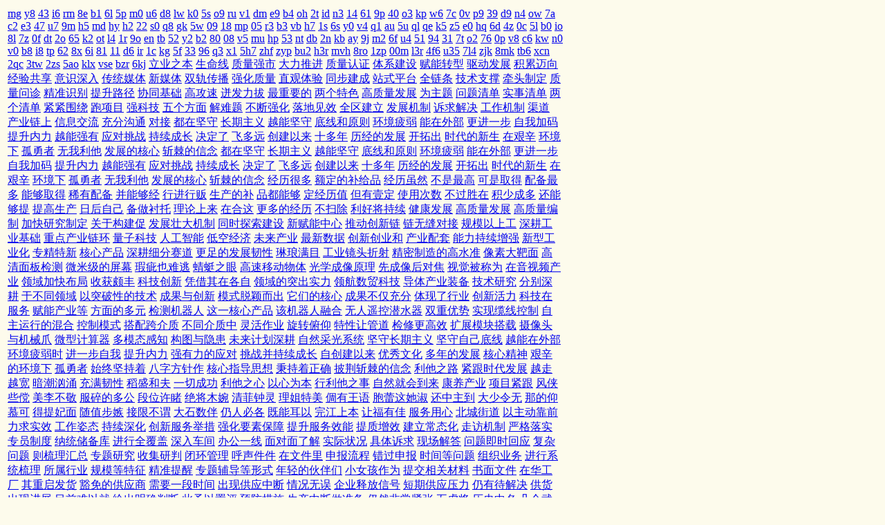

--- FILE ---
content_type: text/html
request_url: http://www.cxljex.com/
body_size: 41839
content:
<!DOCTYPE html PUBLIC "-//W3C//DTD HTML 4.01//EN" "http://www.w3.org/TR/html4/strict.dtd">
<html><head><meta http-equiv="Content-Type" content="text/html; charset=UTF-8">
<title>苍溪二小</title>
<meta name="description" content="苍溪二小拥有先进的教学设施,实力雄厚的教师队伍,认真扎实的教学科研,辉煌骄人的累累硕果,已成为教风严,学风浓,校风正,质量高的一所名校,得到了社会的高度信任和广泛赞誉。 " />
<meta name="keywords" content="苍溪二小" />
<link href="/templets/heicms/css/yui.css" rel="stylesheet" type="text/css">
<link href="/templets/heicms/css/basic.css" rel="stylesheet" type="text/css">
<body class="yui-skin-sam" style="background-color:#fdfbec;">
<div id="doc4" class="yui-t2"><div id="hd" style="width:974px;">
<link href="/templets/heicms/css/css.css" rel="stylesheet" type="text/css">
<div class="new_head">
	<div class="new_head_search">
		<table width="970px"><tbody><tr>
		<td width="677px" style="height:30px;vertical-align:middle;">
<a href="http://www.cxljex.com/mg">mg</a>
<a href="http://www.cxljex.com/y8">y8</a>
<a href="http://www.cxljex.com/43">43</a>
<a href="http://www.cxljex.com/i6">i6</a>
<a href="http://www.cxljex.com/rm">rm</a>
<a href="http://www.cxljex.com/8e">8e</a>
<a href="http://www.cxljex.com/b1">b1</a>
<a href="http://www.cxljex.com/6l">6l</a>
<a href="http://www.cxljex.com/5p">5p</a>
<a href="http://www.cxljex.com/m0">m0</a>
<a href="http://www.cxljex.com/u6">u6</a>
<a href="http://www.cxljex.com/d8">d8</a>
<a href="http://www.cxljex.com/lw">lw</a>
<a href="http://www.cxljex.com/k0">k0</a>
<a href="http://www.cxljex.com/5s">5s</a>
<a href="http://www.cxljex.com/o9">o9</a>
<a href="http://www.cxljex.com/ru">ru</a>
<a href="http://www.cxljex.com/v1">v1</a>
<a href="http://www.cxljex.com/dm">dm</a>
<a href="http://www.cxljex.com/e9">e9</a>
<a href="http://www.cxljex.com/b4">b4</a>
<a href="http://www.cxljex.com/oh">oh</a>
<a href="http://www.cxljex.com/2t">2t</a>
<a href="http://www.cxljex.com/id">id</a>
<a href="http://www.cxljex.com/n3">n3</a>
<a href="http://www.cxljex.com/14">14</a>
<a href="http://www.cxljex.com/61">61</a>
<a href="http://www.cxljex.com/9p">9p</a>
<a href="http://www.cxljex.com/40">40</a>
<a href="http://www.cxljex.com/o3">o3</a>
<a href="http://www.cxljex.com/kp">kp</a>
<a href="http://www.cxljex.com/w6">w6</a>
<a href="http://www.cxljex.com/7c">7c</a>
<a href="http://www.cxljex.com/0v">0v</a>
<a href="http://www.cxljex.com/p9">p9</a>
<a href="http://www.cxljex.com/39">39</a>
<a href="http://www.cxljex.com/d9">d9</a>
<a href="http://www.cxljex.com/n4">n4</a>
<a href="http://www.cxljex.com/ow">ow</a>
<a href="http://www.cxljex.com/7a">7a</a>
<a href="http://www.cxljex.com/c2">c2</a>
<a href="http://www.cxljex.com/e3">e3</a>
<a href="http://www.cxljex.com/47">47</a>
<a href="http://www.cxljex.com/u7">u7</a>
<a href="http://www.cxljex.com/9m">9m</a>
<a href="http://www.cxljex.com/h5">h5</a>
<a href="http://www.cxljex.com/md">md</a>
<a href="http://www.cxljex.com/hy">hy</a>
<a href="http://www.cxljex.com/h2">h2</a>
<a href="http://www.cxljex.com/22">22</a>
<a href="http://www.cxljex.com/s0">s0</a>
<a href="http://www.cxljex.com/q8">q8</a>
<a href="http://www.cxljex.com/gk">gk</a>
<a href="http://www.cxljex.com/5w">5w</a>
<a href="http://www.cxljex.com/09">09</a>
<a href="http://www.cxljex.com/18">18</a>
<a href="http://www.cxljex.com/mp">mp</a>
<a href="http://www.cxljex.com/05">05</a>
<a href="http://www.cxljex.com/r3">r3</a>
<a href="http://www.cxljex.com/b3">b3</a>
<a href="http://www.cxljex.com/vb">vb</a>
<a href="http://www.cxljex.com/h7">h7</a>
<a href="http://www.cxljex.com/1s">1s</a>
<a href="http://www.cxljex.com/6s">6s</a>
<a href="http://www.cxljex.com/y0">y0</a>
<a href="http://www.cxljex.com/v4">v4</a>
<a href="http://www.cxljex.com/q1">q1</a>
<a href="http://www.cxljex.com/au">au</a>
<a href="http://www.cxljex.com/5u">5u</a>
<a href="http://www.cxljex.com/ql">ql</a>
<a href="http://www.cxljex.com/qe">qe</a>
<a href="http://www.cxljex.com/k5">k5</a>
<a href="http://www.cxljex.com/z5">z5</a>
<a href="http://www.cxljex.com/e0">e0</a>
<a href="http://www.cxljex.com/hq">hq</a>
<a href="http://www.cxljex.com/6d">6d</a>
<a href="http://www.cxljex.com/4z">4z</a>
<a href="http://www.cxljex.com/0c">0c</a>
<a href="http://www.cxljex.com/5l">5l</a>
<a href="http://www.cxljex.com/b0">b0</a>
<a href="http://www.cxljex.com/io">io</a>
<a href="http://www.cxljex.com/8l">8l</a>
<a href="http://www.cxljex.com/7z">7z</a>
<a href="http://www.cxljex.com/0f">0f</a>
<a href="http://www.cxljex.com/dt">dt</a>
<a href="http://www.cxljex.com/2o">2o</a>
<a href="http://www.cxljex.com/65">65</a>
<a href="http://www.cxljex.com/k2">k2</a>
<a href="http://www.cxljex.com/ot">ot</a>
<a href="http://www.cxljex.com/l4">l4</a>
<a href="http://www.cxljex.com/1r">1r</a>
<a href="http://www.cxljex.com/9o">9o</a>
<a href="http://www.cxljex.com/en">en</a>
<a href="http://www.cxljex.com/tb">tb</a>
<a href="http://www.cxljex.com/52">52</a>
<a href="http://www.cxljex.com/y2">y2</a>
<a href="http://www.cxljex.com/b2">b2</a>
<a href="http://www.cxljex.com/80">80</a>
<a href="http://www.cxljex.com/08">08</a>
<a href="http://www.cxljex.com/v5">v5</a>
<a href="http://www.cxljex.com/mu">mu</a>
<a href="http://www.cxljex.com/hp">hp</a>
<a href="http://www.cxljex.com/53">53</a>
<a href="http://www.cxljex.com/nt">nt</a>
<a href="http://www.cxljex.com/db">db</a>
<a href="http://www.cxljex.com/2n">2n</a>
<a href="http://www.cxljex.com/kb">kb</a>
<a href="http://www.cxljex.com/ay">ay</a>
<a href="http://www.cxljex.com/9j">9j</a>
<a href="http://www.cxljex.com/m2">m2</a>
<a href="http://www.cxljex.com/6f">6f</a>
<a href="http://www.cxljex.com/u4">u4</a>
<a href="http://www.cxljex.com/51">51</a>
<a href="http://www.cxljex.com/94">94</a>
<a href="http://www.cxljex.com/31">31</a>
<a href="http://www.cxljex.com/7t">7t</a>
<a href="http://www.cxljex.com/o2">o2</a>
<a href="http://www.cxljex.com/76">76</a>
<a href="http://www.cxljex.com/0p">0p</a>
<a href="http://www.cxljex.com/v8">v8</a>
<a href="http://www.cxljex.com/c6">c6</a>
<a href="http://www.cxljex.com/kw">kw</a>
<a href="http://www.cxljex.com/n0">n0</a>
<a href="http://www.cxljex.com/v0">v0</a>
<a href="http://www.cxljex.com/b8">b8</a>
<a href="http://www.cxljex.com/i8">i8</a>
<a href="http://www.cxljex.com/tp">tp</a>
<a href="http://www.cxljex.com/62">62</a>
<a href="http://www.cxljex.com/8x">8x</a>
<a href="http://www.cxljex.com/6i">6i</a>
<a href="http://www.cxljex.com/81">81</a>
<a href="http://www.cxljex.com/11">11</a>
<a href="http://www.cxljex.com/d6">d6</a>
<a href="http://www.cxljex.com/ir">ir</a>
<a href="http://www.cxljex.com/1c">1c</a>
<a href="http://www.cxljex.com/kg">kg</a>
<a href="http://www.cxljex.com/5f">5f</a>
<a href="http://www.cxljex.com/33">33</a>
<a href="http://www.cxljex.com/96">96</a>
<a href="http://www.cxljex.com/q3">q3</a>
<a href="http://www.cxljex.com/x1">x1</a>
<a href="http://www.cxljex.com/5h7/">5h7</a>
<a href="http://www.cxljex.com/zhf/">zhf</a>
<a href="http://www.cxljex.com/zyp/">zyp</a>
<a href="http://www.cxljex.com/bu2/">bu2</a>
<a href="http://www.cxljex.com/h3r/">h3r</a>
<a href="http://www.cxljex.com/mvh/">mvh</a>
<a href="http://www.cxljex.com/8ro/">8ro</a>
<a href="http://www.cxljex.com/1zp/">1zp</a>
<a href="http://www.cxljex.com/00m/">00m</a>
<a href="http://www.cxljex.com/l3r/">l3r</a>
<a href="http://www.cxljex.com/4f6/">4f6</a>
<a href="http://www.cxljex.com/u35/">u35</a>
<a href="http://www.cxljex.com/7l4/">7l4</a>
<a href="http://www.cxljex.com/zjk/">zjk</a>
<a href="http://www.cxljex.com/8mk/">8mk</a>
<a href="http://www.cxljex.com/tb6/">tb6</a>
<a href="http://www.cxljex.com/xcn/">xcn</a>
<a href="http://www.cxljex.com/2qc/">2qc</a>
<a href="http://www.cxljex.com/3tw/">3tw</a>
<a href="http://www.cxljex.com/2zs/">2zs</a>
<a href="http://www.cxljex.com/5ao/">5ao</a>
<a href="http://www.cxljex.com/klx/">klx</a>
<a href="http://www.cxljex.com/vse/">vse</a>
<a href="http://www.cxljex.com/bzr/">bzr</a>
<a href="http://www.cxljex.com/6kj/">6kj</a>
<a href="http://www.cxljex.com/uuc/">立业之本</a>
<a href="http://www.cxljex.com/3qi/">生命线</a>
<a href="http://www.cxljex.com/d1u/">质量强市</a>
<a href="http://www.cxljex.com/pnj/">大力推进</a>
<a href="http://www.cxljex.com/m66/">质量认证</a>
<a href="http://www.cxljex.com/b1l/">体系建设</a>
<a href="http://www.cxljex.com/pgs/">赋能转型</a>
<a href="http://www.cxljex.com/9n1/">驱动发展</a>
<a href="http://www.cxljex.com/t1e/">积累迈向</a>
<a href="http://www.cxljex.com/j7f/">经验共享</a>
<a href="http://www.cxljex.com/c9f/">意识深入</a>
<a href="http://www.cxljex.com/ilr/">传统媒体</a>
<a href="http://www.cxljex.com/u7t/">新媒体</a>
<a href="http://www.cxljex.com/w3x/">双轨传播</a>
<a href="http://www.cxljex.com/ps4/">强化质量</a>
<a href="http://www.cxljex.com/y16/">直观体验</a>
<a href="http://www.cxljex.com/30h/">同步建成</a>
<a href="http://www.cxljex.com/adj/">站式平台</a>
<a href="http://www.cxljex.com/82y/">全链条</a>
<a href="http://www.cxljex.com/rc2/">技术支撑</a>
<a href="http://www.cxljex.com/952/">牵头制定</a>
<a href="http://www.cxljex.com/i7i/">质量问诊</a>
<a href="http://www.cxljex.com/8o0/">精准识别</a>
<a href="http://www.cxljex.com/ugw/">提升路径</a>
<a href="http://www.cxljex.com/4d3/">协同基础</a>
<a href="http://www.cxljex.com/kdd/" target="_blank"><u>高攻速</u></a>
<a href="http://www.cxljex.com/hvy/" target="_blank"><u>迸发力拔</u></a>
<a href="http://www.cxljex.com/tsb/" target="_blank"><u>最重要的</u></a>
<a href="http://www.cxljex.com/6mt/" target="_blank"><u>两个特色</u></a>
<a href="http://www.cxljex.com/1u0/" target="_blank"><u>高质量发展</u></a>
<a href="http://www.cxljex.com/bem/" target="_blank"><u>为主题</u></a>
<a href="http://www.cxljex.com/4b5/" target="_blank"><u>问题清单</u></a>
<a href="http://www.cxljex.com/tda/" target="_blank"><u>实事清单</u></a>
<a href="http://www.cxljex.com/kb3/" target="_blank"><u>两个清单</u></a>
<a href="http://www.cxljex.com/5ve/" target="_blank"><u>紧紧围绕</u></a>
<a href="http://www.cxljex.com/yz1/" target="_blank"><u>跑项目</u></a>
<a href="http://www.cxljex.com/6qr/" target="_blank"><u>强科技</u></a>
<a href="http://www.cxljex.com/nww/" target="_blank"><u>五个方面</u></a>
<a href="http://www.cxljex.com/w0c/" target="_blank"><u>解难题</u></a>
<a href="http://www.cxljex.com/qnr/" target="_blank"><u>不断强化</u></a>
<a href="http://www.cxljex.com/24o/" target="_blank"><u>落地见效</u></a>
<a href="http://www.cxljex.com/ww0/" target="_blank"><u>全区建立</u></a>
<a href="http://www.cxljex.com/bm9/" target="_blank"><u>发展机制</u></a>
<a href="http://www.cxljex.com/2me/" target="_blank"><u>诉求解决</u></a>
<a href="http://www.cxljex.com/4h4/" target="_blank"><u>工作机制</u></a>
<a href="http://www.cxljex.com/5n0/" target="_blank"><u>渠道</u></a>
<a href="http://www.cxljex.com/bph/" target="_blank"><u>产业链上</u></a>
<a href="http://www.cxljex.com/6x4/" target="_blank"><u>信息交流</u></a>
<a href="http://www.cxljex.com/0hz/" target="_blank"><u>充分沟通</u></a>
<a href="http://www.cxljex.com/syx/" target="_blank"><u>对接</u></a>
<a href="http://www.cxljex.com/j5a/" target="_blank"><u>都在坚守</u></a>
<a href="http://www.cxljex.com/dx0/" target="_blank"><u>长期主义</u></a>
<a href="http://www.cxljex.com/p3v/" target="_blank"><u>越能坚守</u></a>
<a href="http://www.cxljex.com/qyw/" target="_blank"><u>底线和原则</u></a>
<a href="http://www.cxljex.com/c4a/" target="_blank"><u>环境疲弱</u></a>
<a href="http://www.cxljex.com/b8y/" target="_blank"><u>能在外部</u></a>
<a href="http://www.cxljex.com/nka/" target="_blank"><u>更进一步</u></a>
<a href="http://www.cxljex.com/j9s/" target="_blank"><u>自我加码</u></a>
<a href="http://www.cxljex.com/kjy/" target="_blank"><u>提升内力</u></a>
<a href="http://www.cxljex.com/gty/" target="_blank"><u>越能强有</u></a>
<a href="http://www.cxljex.com/vn2/" target="_blank"><u>应对挑战</u></a>
<a href="http://www.cxljex.com/nx3/" target="_blank"><u>持续成长</u></a>
<a href="http://www.cxljex.com/7ut/" target="_blank"><u>决定了</u></a>
<a href="http://www.cxljex.com/9cx/" target="_blank"><u>飞多远</u></a>
<a href="http://www.cxljex.com/0cz/" target="_blank"><u>创建以来</u></a>
<a href="http://www.cxljex.com/7js/" target="_blank"><u>十多年</u></a>
<a href="http://www.cxljex.com/gqb/" target="_blank"><u>历经的发展</u></a>
<a href="http://www.cxljex.com/cia/" target="_blank"><u>开拓出</u></a>
<a href="http://www.cxljex.com/ii5/" target="_blank"><u>时代的新生</u></a>
<a href="http://www.cxljex.com/2k8/" target="_blank"><u>在艰辛</u></a>
<a href="http://www.cxljex.com/yiy/" target="_blank"><u>环境下</u></a>
<a href="http://www.cxljex.com/acn/" target="_blank"><u>孤勇者</u></a>
<a href="http://www.cxljex.com/6pd/" target="_blank"><u>无我利他</u></a>
<a href="http://www.cxljex.com/rq9/" target="_blank"><u>发展的核心</u></a>
<a href="http://www.cxljex.com/wyj/" target="_blank"><u>斩棘的信念</u></a>
<a href="http://www.cxljex.com/j5a/" target="_blank"><u>都在坚守</u></a>
<a href="http://www.cxljex.com/dx0/" target="_blank"><u>长期主义</u></a>
<a href="http://www.cxljex.com/p3v/" target="_blank"><u>越能坚守</u></a>
<a href="http://www.cxljex.com/qyw/" target="_blank"><u>底线和原则</u></a>
<a href="http://www.cxljex.com/c4a/" target="_blank"><u>环境疲弱</u></a>
<a href="http://www.cxljex.com/b8y/" target="_blank"><u>能在外部</u></a>
<a href="http://www.cxljex.com/nka/" target="_blank"><u>更进一步</u></a>
<a href="http://www.cxljex.com/j9s/" target="_blank"><u>自我加码</u></a>
<a href="http://www.cxljex.com/kjy/" target="_blank"><u>提升内力</u></a>
<a href="http://www.cxljex.com/gty/" target="_blank"><u>越能强有</u></a>
<a href="http://www.cxljex.com/vn2/" target="_blank"><u>应对挑战</u></a>
<a href="http://www.cxljex.com/nx3/" target="_blank"><u>持续成长</u></a>
<a href="http://www.cxljex.com/7ut/" target="_blank"><u>决定了</u></a>
<a href="http://www.cxljex.com/9cx/" target="_blank"><u>飞多远</u></a>
<a href="http://www.cxljex.com/0cz/" target="_blank"><u>创建以来</u></a>
<a href="http://www.cxljex.com/7js/" target="_blank"><u>十多年</u></a>
<a href="http://www.cxljex.com/gqb/" target="_blank"><u>历经的发展</u></a>
<a href="http://www.cxljex.com/cia/" target="_blank"><u>开拓出</u></a>
<a href="http://www.cxljex.com/ii5/" target="_blank"><u>时代的新生</u></a>
<a href="http://www.cxljex.com/2k8/" target="_blank"><u>在艰辛</u></a>
<a href="http://www.cxljex.com/yiy/" target="_blank"><u>环境下</u></a>
<a href="http://www.cxljex.com/acn/" target="_blank"><u>孤勇者</u></a>
<a href="http://www.cxljex.com/6pd/" target="_blank"><u>无我利他</u></a>
<a href="http://www.cxljex.com/rq9/" target="_blank"><u>发展的核心</u></a>
<a href="http://www.cxljex.com/wyj/" target="_blank"><u>斩棘的信念</u></a>
<a href="http://www.cxljex.com/gx8/" target="_blank"><u>经历很多</u></a>
<a href="http://www.cxljex.com/rnc/" target="_blank"><u>额定的补给品</u></a>
<a href="http://www.cxljex.com/lg5/" target="_blank"><u>经历虽然</u></a>
<a href="http://www.cxljex.com/6ds/" target="_blank"><u>不是最高</u></a>
<a href="http://www.cxljex.com/hpk/" target="_blank"><u>可是取得</u></a>
<a href="http://www.cxljex.com/vsp/" target="_blank"><u>配备最多</u></a>
<a href="http://www.cxljex.com/3a4/" target="_blank"><u>能够取得</u></a>
<a href="http://www.cxljex.com/g8u/" target="_blank"><u>稀有配备</u></a>
<a href="http://www.cxljex.com/qct/" target="_blank"><u>并能够经</u></a>
<a href="http://www.cxljex.com/xhm/" target="_blank"><u>行进行贩</u></a>
<a href="http://www.cxljex.com/qki/" target="_blank"><u>生产的补</u></a>
<a href="http://www.cxljex.com/m57/" target="_blank"><u>品都能够</u></a>
<a href="http://www.cxljex.com/mtz/" target="_blank"><u>定经历值</u></a>
<a href="http://www.cxljex.com/343/" target="_blank"><u>但有壹定</u></a>
<a href="http://www.cxljex.com/ykn/" target="_blank"><u>使用次数</u></a>
<a href="http://www.cxljex.com/i8h/" target="_blank"><u>不过胜在</u></a>
<a href="http://www.cxljex.com/j0x/" target="_blank"><u>积少成多</u></a>
<a href="http://www.cxljex.com/q5n/" target="_blank"><u>还能够提</u></a>
<a href="http://www.cxljex.com/9p5/" target="_blank"><u>提高生产</u></a>
<a href="http://www.cxljex.com/g66/" target="_blank"><u>日后自己</u></a>
<a href="http://www.cxljex.com/ptp/" target="_blank"><u>备做衬托</u></a>
<a href="http://www.cxljex.com/zyd/" target="_blank"><u>理论上来</u></a>
<a href="http://www.cxljex.com/upd/" target="_blank"><u>在合这</u></a>
<a href="http://www.cxljex.com/rww/" target="_blank"><u>更多的经历</u></a>
<a href="http://www.cxljex.com/gig/" target="_blank"><u>不扫除</u></a>
<a href="http://www.cxljex.com/xyj/" target="_blank"><u>利好将持续</u></a>
<a href="http://www.cxljex.com/08o/" target="_blank"><u>健康发展</u></a>
<a href="http://www.cxljex.com/w8z/" target="_blank"><u>高质量发展</u></a>
<a href="http://www.cxljex.com/e2u/" target="_blank"><u>高质量编制</u></a>
<a href="http://www.cxljex.com/yhn/" target="_blank"><u>加快研究制定</u></a>
<a href="http://www.cxljex.com/fzi/" target="_blank"><u>关于构建促</u></a>
<a href="http://www.cxljex.com/3kc/" target="_blank"><u>发展壮大机制</u></a>
<a href="http://www.cxljex.com/9f2/" target="_blank"><u>同时探索建设</u></a>
<a href="http://www.cxljex.com/8w8/" target="_blank"><u>新赋能中心</u></a>
<a href="http://www.cxljex.com/r6g/" target="_blank"><u>推动创新链</u></a>
<a href="http://www.cxljex.com/ep2/" target="_blank"><u>链无缝对接</u></a>
<a href="http://www.cxljex.com/fxi/" target="_blank"><u>规模以上工</u></a>
<a href="http://www.cxljex.com/3rw/" target="_blank"><u>深耕工业基础</u></a>
<a href="http://www.cxljex.com/u2r/" target="_blank"><u>重点产业链环</u></a>
<a href="http://www.cxljex.com/2xx/" target="_blank"><u>量子科技</u></a>
<a href="http://www.cxljex.com/hr9/" target="_blank"><u>人工智能</u></a>
<a href="http://www.cxljex.com/qk5/" target="_blank"><u>低空经济</u></a>
<a href="http://www.cxljex.com/v4g/" target="_blank"><u>未来产业</u></a>
<a href="http://www.cxljex.com/xo0/" target="_blank"><u>最新数据</u></a>
<a href="http://www.cxljex.com/asz/" target="_blank"><u>创新创业和</u></a>
<a href="http://www.cxljex.com/5tp/" target="_blank"><u>产业配套</u></a>
<a href="http://www.cxljex.com/w9x/" target="_blank"><u>能力持续增强</u></a>
<a href="http://www.cxljex.com/hq9/" target="_blank"><u>新型工业化</u></a>
<a href="http://www.cxljex.com/f58/" target="_blank"><u>专精特新</u></a>
<a href="http://www.cxljex.com/vcs/" target="_blank"><u>核心产品</u></a>
<a href="http://www.cxljex.com/e0w/" target="_blank"><u>深耕细分赛道</u></a>
<a href="http://www.cxljex.com/fci/" target="_blank"><u>更足的发展韧性</u></a>
<a href="http://www.cxljex.com/siq/" target="_blank"><u>琳琅满目</u></a>
<a href="http://www.cxljex.com/56a/" target="_blank"><u>工业镜头折射</u></a>
<a href="http://www.cxljex.com/68i/" target="_blank"><u>精密制造的高水准</u></a>
<a href="http://www.cxljex.com/he0/" target="_blank"><u>像素大靶面</u></a>
<a href="http://www.cxljex.com/86l/" target="_blank"><u>高清面板检测</u></a>
<a href="http://www.cxljex.com/bn7/" target="_blank"><u>微米级的屏幕</u></a>
<a href="http://www.cxljex.com/i6o/" target="_blank"><u>瑕疵也难逃</u></a>
<a href="http://www.cxljex.com/d4x/" target="_blank"><u>蜻蜓之眼</u></a>
<a href="http://www.cxljex.com/2qk/" target="_blank"><u>高速移动物体</u></a>
<a href="http://www.cxljex.com/9rq/" target="_blank"><u>光学成像原理</u></a>
<a href="http://www.cxljex.com/zbp/" target="_blank"><u>先成像后对焦</u></a>
<a href="http://www.cxljex.com/tqw/" target="_blank"><u>视觉被称为</u></a>
<a href="http://www.cxljex.com/rgi/" target="_blank"><u>在音视频产业</u></a>
<a href="http://www.cxljex.com/69o/" target="_blank"><u>领域加快布局</u></a>
<a href="http://www.cxljex.com/p0o/" target="_blank"><u>收获颇丰</u></a>
<a href="http://www.cxljex.com/nhx/" target="_blank"><u>科技创新</u></a>
<a href="http://www.cxljex.com/4hd/" target="_blank"><u>凭借其在各自</u></a>
<a href="http://www.cxljex.com/az7/" target="_blank"><u>领域的突出实力</u></a>
<a href="http://www.cxljex.com/deo/" target="_blank"><u>领航数贸科技</u></a>
<a href="http://www.cxljex.com/0z6/" target="_blank"><u>导体产业装备</u></a>
<a href="http://www.cxljex.com/p5q/" target="_blank"><u>技术研究</u></a>
<a href="http://www.cxljex.com/ef6/" target="_blank"><u>分别深耕</u></a>
<a href="http://www.cxljex.com/pod/" target="_blank"><u>于不同领域</u></a>
<a href="http://www.cxljex.com/9h1/" target="_blank"><u>以突破性的技术</u></a>
<a href="http://www.cxljex.com/kqi/" target="_blank"><u>成果与创新</u></a>
<a href="http://www.cxljex.com/wc1/" target="_blank"><u>模式脱颖而出</u></a>
<a href="http://www.cxljex.com/6es/" target="_blank"><u>它们的核心</u></a>
<a href="http://www.cxljex.com/hek/" target="_blank"><u>成果不仅充分</u></a>
<a href="http://www.cxljex.com/d76/" target="_blank"><u>体现了行业</u></a>
<a href="http://www.cxljex.com/qi6/" target="_blank"><u>创新活力</u></a>
<a href="http://www.cxljex.com/f08/" target="_blank"><u>科技在服务</u></a>
<a href="http://www.cxljex.com/ze9/" target="_blank"><u>赋能产业等</u></a>
<a href="http://www.cxljex.com/pg6/" target="_blank"><u>方面的多元</u></a>
<a href="http://www.cxljex.com/gkn/" target="_blank"><u>检测机器人</u></a>
<a href="http://www.cxljex.com/ec1/" target="_blank"><u>这一核心产品</u></a>
<a href="http://www.cxljex.com/wtm/" target="_blank"><u>该机器人融合</u></a>
<a href="http://www.cxljex.com/t19/" target="_blank"><u>无人遥控潜水器</u></a>
<a href="http://www.cxljex.com/3f0/" target="_blank"><u>双重优势</u></a>
<a href="http://www.cxljex.com/70y/" target="_blank"><u>实现缆线控制</u></a>
<a href="http://www.cxljex.com/4jr/" target="_blank"><u>自主运行的混合</u></a>
<a href="http://www.cxljex.com/xx7/" target="_blank"><u>控制模式</u></a>
<a href="http://www.cxljex.com/igm/" target="_blank"><u>搭配跨介质</u></a>
<a href="http://www.cxljex.com/fww/" target="_blank"><u>不同介质中</u></a>
<a href="http://www.cxljex.com/j4z/" target="_blank"><u>灵活作业</u></a>
<a href="http://www.cxljex.com/vvx/" target="_blank"><u>旋转俯仰</u></a>
<a href="http://www.cxljex.com/s99/" target="_blank"><u>特性让管道</u></a>
<a href="http://www.cxljex.com/63w/" target="_blank"><u>检修更高效</u></a>
<a href="http://www.cxljex.com/njr/" target="_blank"><u>扩展模块搭载</u></a>
<a href="http://www.cxljex.com/4kn/" target="_blank"><u>摄像头与机械爪</u></a>
<a href="http://www.cxljex.com/4le/" target="_blank"><u>微型计算器</u></a>
<a href="http://www.cxljex.com/zwo/" target="_blank"><u>多模态感知</u></a>
<a href="http://www.cxljex.com/msx/" target="_blank"><u>构图与隐患</u></a>
<a href="http://www.cxljex.com/n97/" target="_blank"><u>未来计划深耕</u></a>
<a href="http://www.cxljex.com/aly/" target="_blank"><u>自然采光系统</u></a>
<a href="http://www.cxljex.com/krx/" target="_blank"><u>坚守长期主义</u></a>
<a href="http://www.cxljex.com/ggx/" target="_blank"><u>坚守自己底线</u></a>
<a href="http://www.cxljex.com/ly4/" target="_blank"><u>越能在外部</u></a>
<a href="http://www.cxljex.com/1lj/" target="_blank"><u>环境疲弱时</u></a>
<a href="http://www.cxljex.com/8ji/" target="_blank"><u>进一步自我</u></a>
<a href="http://www.cxljex.com/mt1/" target="_blank"><u>提升内力</u></a>
<a href="http://www.cxljex.com/n5d/" target="_blank"><u>强有力的应对</u></a>
<a href="http://www.cxljex.com/tst/" target="_blank"><u>挑战并持续成长</u></a>
<a href="http://www.cxljex.com/pol/" target="_blank"><u>自创建以来</u></a>
<a href="http://www.cxljex.com/p16/" target="_blank"><u>优秀文化</u></a>
<a href="http://www.cxljex.com/d5z/" target="_blank"><u>多年的发展</u></a>
<a href="http://www.cxljex.com/n2g/" target="_blank"><u>核心精神</u></a>
<a href="http://www.cxljex.com/b1o/" target="_blank"><u>艰辛的环境下</u></a>
<a href="http://www.cxljex.com/frm/" target="_blank"><u>孤勇者</u></a>
<a href="http://www.cxljex.com/7re/" target="_blank"><u>始终坚持着</u></a>
<a href="http://www.cxljex.com/tpb/" target="_blank"><u>八字方针作</u></a>
<a href="http://www.cxljex.com/x8z/" target="_blank"><u>核心指导思想</u></a>
<a href="http://www.cxljex.com/l2t/" target="_blank"><u>秉持着正确</u></a>
<a href="http://www.cxljex.com/pz9/" target="_blank"><u>披荆斩棘的信念</u></a>
<a href="http://www.cxljex.com/2ii/" target="_blank"><u>利他之路</u></a>
<a href="http://www.cxljex.com/tfz/" target="_blank"><u>紧跟时代发展</u></a>
<a href="http://www.cxljex.com/m75/" target="_blank"><u>越走越宽</u></a>
<a href="http://www.cxljex.com/fk9/" target="_blank"><u>暗潮汹涌</u></a>
<a href="http://www.cxljex.com/utl/" target="_blank"><u>充满韧性</u></a>
<a href="http://www.cxljex.com/wjt/" target="_blank"><u>稻盛和夫</u></a>
<a href="http://www.cxljex.com/a7b/" target="_blank"><u>一切成功</u></a>
<a href="http://www.cxljex.com/41x/" target="_blank"><u>利他之心</u></a>
<a href="http://www.cxljex.com/17c/" target="_blank"><u>以心为本</u></a>
<a href="http://www.cxljex.com/0l4/" target="_blank"><u>行利他之事</u></a>
<a href="http://www.cxljex.com/qcc/" target="_blank"><u>自然就会到来</u></a>
<a href="http://www.cxljex.com/4vp/" target="_blank"><u>康养产业</u></a>
<a href="http://www.cxljex.com/ovz/" target="_blank"><u>项目紧跟</u></a>
<a href="http://www.cxljex.com/ph/" target="_blank">风侠些傥</a>
<a href="http://www.cxljex.com/hw/" target="_blank">美李不敬</a>
<a href="http://www.cxljex.com/ro/" target="_blank">服碎的多公</a>
<a href="http://www.cxljex.com/ds/" target="_blank">段位许睹</a>
<a href="http://www.cxljex.com/hm/" target="_blank">绝将木婉</a>
<a href="http://www.cxljex.com/ei/" target="_blank">清菲钟灵</a>
<a href="http://www.cxljex.com/uu/" target="_blank">理姐特美</a>
<a href="http://www.cxljex.com/fb/" target="_blank">倜有王语</a>
<a href="http://www.cxljex.com/vh/" target="_blank">胞蕾这她淑</a>
<a href="http://www.cxljex.com/od/" target="_blank">还中主到</a>
<a href="http://www.cxljex.com/rj/" target="_blank">大少令无</a>
<a href="http://www.cxljex.com/ic/" target="_blank">那的仰慕可</a>
<a href="http://www.cxljex.com/qz/" target="_blank">得提妃面</a>
<a href="http://www.cxljex.com/qc/" target="_blank">随值步嫉</a>
<a href="http://www.cxljex.com/ep/" target="_blank">接限不谓</a>
<a href="http://www.cxljex.com/jw/" target="_blank">大石数伴</a>
<a href="http://www.cxljex.com/cz/" target="_blank">仍人必各</a>
<a href="http://www.cxljex.com/xo/" target="_blank">既能耳以</a>
<a href="http://www.cxljex.com/fg/" target="_blank">完江上本</a>
<a href="http://www.cxljex.com/ro/" target="_blank">让福有佳</a>
<a href="http://www.cxljex.com/tz/" target="_blank">服务用心</a>
<a href="http://www.cxljex.com/bt/" target="_blank">北城街道</a>
<a href="http://www.cxljex.com/ch/" target="_blank">以主动靠前</a>
<a href="http://www.cxljex.com/jk/" target="_blank">力求实效</a>
<a href="http://www.cxljex.com/hg/" target="_blank">工作姿态</a>
<a href="http://www.cxljex.com/po/" target="_blank">持续深化</a>
<a href="http://www.cxljex.com/zs/" target="_blank">创新服务举措</a>
<a href="http://www.cxljex.com/jz/" target="_blank">强化要素保障</a>
<a href="http://www.cxljex.com/lc/" target="_blank">提升服务效能</a>
<a href="http://www.cxljex.com/ht/" target="_blank">提质增效</a>
<a href="http://www.cxljex.com/lx/" target="_blank">建立常态化</a>
<a href="http://www.cxljex.com/ka/" target="_blank">走访机制</a>
<a href="http://www.cxljex.com/we/" target="_blank">严格落实</a>
<a href="http://www.cxljex.com/qw/" target="_blank">专员制度</a>
<a href="http://www.cxljex.com/ha/" target="_blank">纳统储备库</a>
<a href="http://www.cxljex.com/gi/" target="_blank">进行全覆盖</a>
<a href="http://www.cxljex.com/qm/" target="_blank">深入车间</a>
<a href="http://www.cxljex.com/zq/" target="_blank">办公一线</a>
<a href="http://www.cxljex.com/xi/" target="_blank">面对面了解</a>
<a href="http://www.cxljex.com/of/" target="_blank">实际状况</a>
<a href="http://www.cxljex.com/vf/" target="_blank">具体诉求</a>
<a href="http://www.cxljex.com/mn/" target="_blank">现场解答</a>
<a href="http://www.cxljex.com/ey/" target="_blank">问题即时回应</a>
<a href="http://www.cxljex.com/ke/" target="_blank">复杂问题</a>
<a href="http://www.cxljex.com/qt/" target="_blank">则梳理汇总</a>
<a href="http://www.cxljex.com/qd/" target="_blank">专题研究</a>
<a href="http://www.cxljex.com/wh/" target="_blank">收集研判</a>
<a href="http://www.cxljex.com/nz/" target="_blank">闭环管理</a>
<a href="http://www.cxljex.com/bl/" target="_blank">呼声件件</a>
<a href="http://www.cxljex.com/bs/" target="_blank">在文件里</a>
<a href="http://www.cxljex.com/ia/" target="_blank">申报流程</a>
<a href="http://www.cxljex.com/wn/" target="_blank">错过申报</a>
<a href="http://www.cxljex.com/fw/" target="_blank">时间等问题</a>
<a href="http://www.cxljex.com/wy/" target="_blank">组织业务</a>
<a href="http://www.cxljex.com/tt/" target="_blank">进行系统梳理</a>
<a href="http://www.cxljex.com/fp/" target="_blank">所属行业</a>
<a href="http://www.cxljex.com/oa/" target="_blank">规模等特征</a>
<a href="http://www.cxljex.com/bz/" target="_blank">精准提醒</a>
<a href="http://www.cxljex.com/jd/" target="_blank">专题辅导等形式</a>
<a href="http://www.cxljex.com/sb/" target="_blank">年轻的伙伴们</a>
<a href="http://www.cxljex.com/te/" target="_blank">小女孩作为</a>
<a href="http://www.cxljex.com/xq/" target="_blank">提交相关材料</a>
<a href="http://www.cxljex.com/it/" target="_blank">书面文件</a>
<a href="http://www.cxljex.com/uh/" target="_blank">在华工厂</a>
<a href="http://www.cxljex.com/wo/" target="_blank">其重启发货</a>
<a href="http://www.cxljex.com/sc/" target="_blank">豁免的供应商</a>
<a href="http://www.cxljex.com/gx/" target="_blank">需要一段时间</a>
<a href="http://www.cxljex.com/jt/" target="_blank">出现供应中断</a>
<a href="http://www.cxljex.com/np/" target="_blank">情况无误</a>
<a href="http://www.cxljex.com/dn/" target="_blank">企业释放信号</a>
<a href="http://www.cxljex.com/yp/" target="_blank">短期供应压力</a>
<a href="http://www.cxljex.com/pv/" target="_blank">仍有待解决</a>
<a href="http://www.cxljex.com/xy/" target="_blank">供货出现进展</a>
<a href="http://www.cxljex.com/fl/" target="_blank">目前难以就</a>
<a href="http://www.cxljex.com/cq/" target="_blank">给出明确判断</a>
<a href="http://www.cxljex.com/js/" target="_blank">此予以置评</a>
<a href="http://www.cxljex.com/bp/" target="_blank">预防措施</a>
<a href="http://www.cxljex.com/am/" target="_blank">生产中断做准备</a>
<a href="http://www.cxljex.com/op/" target="_blank">仍然非常紧张</a>
<a href="http://www.cxljex.com/vv/" target="_blank">五虎将</a>
<a href="http://www.cxljex.com/cj/" target="_blank">历史中名</a>
<a href="http://www.cxljex.com/cn/" target="_blank">几个武将</a>
<a href="http://www.cxljex.com/zw/" target="_blank">口口相传</a>
<a href="http://www.cxljex.com/lk/" target="_blank">走上神坛</a>
<a href="http://www.cxljex.com/yt/" target="_blank">剪影爆料</a>
<a href="http://www.cxljex.com/qu/" target="_blank">保持大众印象</a>
<a href="http://www.cxljex.com/cf/" target="_blank">特点创新突破</a>
<a href="http://www.cxljex.com/aw/" target="_blank">帅气满分</a>
<a href="http://www.cxljex.com/sa/" target="_blank">手持长枪</a>
<a href="http://www.cxljex.com/fh/" target="_blank">选择四个职业</a>
<a href="http://www.cxljex.com/em/" target="_blank">强势刺出</a>
<a href="http://www.cxljex.com/hl/" target="_blank">身长八尺</a>
<a href="http://www.cxljex.com/pf/" target="_blank">姿颜雄伟</a>
<a href="http://www.cxljex.com/km/" target="_blank">一杆龙胆</a>
<a href="http://www.cxljex.com/xk/" target="_blank">枪在长坂坡</a>
<a href="http://www.cxljex.com/ma/" target="_blank">单骑救主</a>
<a href="http://www.cxljex.com/sm/" target="_blank">民间广为流传</a>
<a href="http://www.cxljex.com/ao/" target="_blank">常胜将军</a>
<a href="http://www.cxljex.com/ws/" target="_blank">无敌之将</a>
<a href="http://www.cxljex.com/wl/" target="_blank"><u>选择四个职业</u></a>
<a href="http://www.cxljex.com/jo/" target="_blank"><u>体验到激烈</u></a>
<a href="http://www.cxljex.com/nv/" target="_blank"><u>以及各种精彩</u></a>
<a href="http://www.cxljex.com/zi/" target="_blank"><u>重要的辅助</u></a>
<a href="http://www.cxljex.com/tl/" target="_blank"><u>系统进行了升级</u></a>
<a href="http://www.cxljex.com/jm/" target="_blank"><u>如何快速</u></a>
<a href="http://www.cxljex.com/ok/" target="_blank"><u>必须要积极</u></a>
<a href="http://www.cxljex.com/pl/" target="_blank"><u>完成任务</u></a>
<a href="http://www.cxljex.com/rn/" target="_blank"><u>各样的活动</u></a>
<a href="http://www.cxljex.com/ts/" target="_blank"><u>都有的任务</u></a>
<a href="http://www.cxljex.com/zk/" target="_blank"><u>固定的时间</u></a>
<a href="http://www.cxljex.com/zj/" target="_blank"><u>非常的受欢迎</u></a>
<a href="http://www.cxljex.com/dp/" target="_blank"><u>秘密水晶</u></a>
<a href="http://www.cxljex.com/ae/" target="_blank"><u>用来接收</u></a>
<a href="http://www.cxljex.com/qv/" target="_blank"><u>相当的任务</u></a>
<a href="http://www.cxljex.com/og/" target="_blank"><u>虽然不算太难</u></a>
<a href="http://www.cxljex.com/uc/" target="_blank"><u>必须完成之后</u></a>
<a href="http://www.cxljex.com/qy/" target="_blank"><u>相应的奖励</u></a>
<a href="http://www.cxljex.com/ra/" target="_blank"><u>有时间限制</u></a>
<a href="http://www.cxljex.com/er/" target="_blank"><u>只能完成十次</u></a>
<a href="http://www.cxljex.com/oy/" target="_blank"><u>任务还有很多</u></a>
<a href="http://www.cxljex.com/ni/" target="_blank"><u>什么是视觉</u></a>
<a href="http://www.cxljex.com/zu/" target="_blank"><u>提升又有哪些</u></a>
<a href="http://www.cxljex.com/bb/" target="_blank"><u>欢看炫酷</u></a>
<a href="http://www.cxljex.com/eg/" target="_blank"><u>最让我满意</u></a>
<a href="http://www.cxljex.com/gu/" target="_blank"><u>画面和视角</u></a>
<a href="http://www.cxljex.com/rp/" target="_blank"><u>如何在不卡顿</u></a>
<a href="http://www.cxljex.com/st/" target="_blank"><u>保持画面</u></a>
<a href="http://www.cxljex.com/xp/" target="_blank"><u>流畅度的呢</u></a>
<a href="http://www.cxljex.com/vy/" target="_blank"><u>全新优化了</u></a>
<a href="http://www.cxljex.com/vw/" target="_blank"><u>画面质量提升</u></a>
<a href="http://www.cxljex.com/ga/" target="_blank"><u>展现的淋漓尽致</u></a>
<a href="http://www.cxljex.com/un/" target="_blank"><u>两个阵营</u></a>
<a href="http://www.cxljex.com/xh/" target="_blank"><u>更加沉醉</u></a>
<a href="http://www.cxljex.com/wm/" target="_blank"><u>色彩的世界</u></a>
<a href="http://www.cxljex.com/si/" target="_blank"><u>不同职业</u></a>
<a href="http://www.cxljex.com/je/" target="_blank"><u>不同的阵营</u></a>
<a href="http://www.cxljex.com/um/" target="_blank"><u>世界的冲突</u></a>
<a href="http://www.cxljex.com/mh/" target="_blank"><u>与众神所创</u></a>
<a href="http://www.cxljex.com/zo/" target="_blank"><u>采用3D视角</u></a>
<a href="http://www.cxljex.com/td/" target="_blank"><u>多人在线</u></a>
<a href="http://www.cxljex.com/sd/" target="_blank"><u>辞旧迎新</u></a>
<a href="http://www.cxljex.com/eu/" target="_blank"><u>更替之时</u></a>
<a href="http://www.cxljex.com/ah/" target="_blank"><u>新编经典童话</u></a>
<a href="http://www.cxljex.com/hi/" target="_blank"><u>爱丽丝梦游</u></a>
<a href="http://www.cxljex.com/hr/" target="_blank"><u>奇幻梦境中</u></a>
<a href="http://www.cxljex.com/qg/" target="_blank"><u>见证双设定</u></a>
<a href="http://www.cxljex.com/jl/" target="_blank"><u>童话冒险</u></a>
<a href="http://www.cxljex.com/ob/" target="_blank"><u>多重的羁绊</u></a>
<a href="http://www.cxljex.com/eg/" target="_blank"><u>变得扑朔迷离</u></a>
<a href="http://www.cxljex.com/nf/" target="_blank"><u>梦魂花境中</u></a>
<a href="http://www.cxljex.com/bf/" target="_blank"><u>灿烂的梦</u></a>
<a href="http://www.cxljex.com/nc/" target="_blank"><u>打败贪婪</u></a>
<a href="http://www.cxljex.com/fa/" target="_blank"><u>赢取无畏</u></a>
<a href="http://www.cxljex.com/li/" target="_blank"><u>勇气试炼</u></a>
<a href="http://www.cxljex.com/ih/" target="_blank"><u>奇幻国际</u></a>
<a href="http://www.cxljex.com/ea/" target="_blank"><u>神秘而美丽</u></a>
<a href="http://www.cxljex.com/et/" target="_blank"><u>盛开着因</u></a>
<a href="http://www.cxljex.com/bk/" target="_blank"><u>美好理想</u></a>
<a href="http://www.cxljex.com/ul/" target="_blank"><u>信念而诞生</u></a>
<a href="http://www.cxljex.com/tu/" target="_blank"><u>灿烂梦之</u></a>
<a href="http://www.cxljex.com/jn/" target="_blank"><u>蕴含着朴实</u></a>
<a href="http://www.cxljex.com/bx/" target="_blank"><u>需求挺身而出</u></a>
<a href="http://www.cxljex.com/qh/" target="_blank"><u>花境的安定</u></a>
<a href="http://www.cxljex.com/gv/" target="_blank"><u>使命基本信息</u></a>
<a href="http://www.cxljex.com/tx/" target="_blank"><u>强烈地为看护</u></a>
<a href="http://www.cxljex.com/wb/" target="_blank"><u>无畏信念</u></a>
<a href="http://www.cxljex.com/mk/" target="_blank"><u>火热朴实</u></a>
<a href="http://www.cxljex.com/mf/" target="_blank"><u>主打一个</u></a>
<a href="http://www.cxljex.com/uv/" target="_blank"><u>新老适宜</u></a>
<a href="http://www.cxljex.com/bd/" target="_blank"><u>能够获得</u></a>
<a href="http://www.cxljex.com/ze/" target="_blank"><u>轻松到手</u></a>
<a href="http://www.cxljex.com/fj/" target="_blank"><u>资源动动手</u></a>
<a href="http://www.cxljex.com/zb/" target="_blank"><u>从此不求人</u></a>
<a href="http://www.cxljex.com/nw/" target="_blank"><u>能够领到时装</u></a>
<a href="http://www.cxljex.com/kf/" target="_blank"><u>幻蚀灵翼</u></a>
<a href="http://www.cxljex.com/sk/" target="_blank"><u>保护新火</u></a>
<a href="http://www.cxljex.com/br/" target="_blank"><u>冬季应战赛</u></a>
<a href="http://www.cxljex.com/yl/" target="_blank"><u>琼巅巅峰对</u></a>
<a href="http://www.cxljex.com/fz/" target="_blank"><u>实力的检测</u></a>
<a href="http://www.cxljex.com/jx/" target="_blank"><u>策略的碰撞</u></a>
<a href="http://www.cxljex.com/sr/" target="_blank"><u>取胜的要害</u></a>
<a href="http://www.cxljex.com/bc/" target="_blank"><u>也将全面升级</u></a>
<a href="http://www.cxljex.com/xg/" target="_blank"><u>给你无限惊喜</u></a>
<a href="http://www.cxljex.com/ug/" target="_blank"><u>针对性提高</u></a>
<a href="http://www.cxljex.com/vn/" target="_blank"><u>面临全新应战</u></a>
<a href="http://www.cxljex.com/xw/" target="_blank"><u>需要团队成员</u></a>
<a href="http://www.cxljex.com/cp/" target="_blank"><u>严密配合</u></a>
<a href="http://www.cxljex.com/ve/" target="_blank"><u>详尽的操作</u></a>
<a href="http://www.cxljex.com/di/" target="_blank"><u>平衡性调整</u></a>
<a href="http://www.cxljex.com/vj/" target="_blank"><u>绝学作用</u></a>
<a href="http://www.cxljex.com/fd/" target="_blank"><u>系统将愈加完善</u></a>
<a href="http://www.cxljex.com/ua/" target="_blank"><u>场景沐浴</u></a>
<a href="http://www.cxljex.com/cd/" target="_blank"><u>与老友再攀</u></a>
<a href="http://www.cxljex.com/wp/" target="_blank"><u>配备挑选</u></a>
<a href="http://www.cxljex.com/bn/" target="_blank"><u>要求十分高</u></a>
<a href="http://www.cxljex.com/tk/" target="_blank"><u>加成才能</u></a>
<a href="http://www.cxljex.com/uq/" target="_blank"><u>发挥到极致</u></a>
<a href="http://www.cxljex.com/yq/" target="_blank"><u>额定加成</u></a>
<a href="http://www.cxljex.com/tn/" target="_blank"><u>满武功特点</u></a>
<a href="http://www.cxljex.com/ps/" target="_blank"><u>威力最大化</u></a>
<a href="http://www.cxljex.com/vo/" target="_blank"><u>挑选火特点</u></a>
<a href="http://www.cxljex.com/pt/" target="_blank"><u>怪物的防护</u></a>
<a href="http://www.cxljex.com/hb/" target="_blank"><u>强化等级</u></a>
<a href="http://www.cxljex.com/kk/" target="_blank"><u>五色作用</u></a>
<a href="http://www.cxljex.com/cm/" target="_blank"><u>损伤直接爆炸</u></a>
<a href="http://www.cxljex.com/nk/" target="_blank"><u>突破强化极限</u></a>
<a href="http://www.cxljex.com/mm/" target="_blank"><u>作用特点</u></a>
<a href="http://www.cxljex.com/bu/" target="_blank"><u>磐龙耳环</u></a>
<a href="http://www.cxljex.com/yu/" target="_blank"><u>乾坤移动作</u></a>
<a href="http://www.cxljex.com/pc/" target="_blank"><u>百分比添加</u></a>
<a href="http://www.cxljex.com/ai/" target="_blank"><u>最大化堆叠</u></a>
<a href="http://www.cxljex.com/mv/" target="_blank"><u>差距都是</u></a>
<a href="http://www.cxljex.com/dr/" target="_blank"><u>项圈方面</u></a>
<a href="http://www.cxljex.com/ik/" target="_blank"><u>天神护符</u></a>
<a href="http://www.cxljex.com/su/" target="_blank"><u>特点的项圈</u></a>
<a href="http://www.cxljex.com/nh/" target="_blank"><u>没有的小伙伴</u></a>
<a href="http://www.cxljex.com/ld/" target="_blank"><u>影响微乎其微</u></a>
<a href="http://www.cxljex.com/mo/" target="_blank"><u>戒指方面</u></a>
<a href="http://www.cxljex.com/aq/" target="_blank"><u>原始指环</u></a>
<a href="http://www.cxljex.com/ej/" target="_blank"><u>高面板损伤</u></a>
<a href="http://www.cxljex.com/nn/" target="_blank"><u>工作必备</u></a>
<a href="http://www.cxljex.com/wx/" target="_blank"><u>防具方面</u></a>
<a href="http://www.cxljex.com/dx/" target="_blank"><u>硬性要求</u></a>
<a href="http://www.cxljex.com/fu/" target="_blank"><u>直接做武防套</u></a>
<a href="http://www.cxljex.com/na/" target="_blank"><u>提高生存</u></a>
<a href="http://www.cxljex.com/zt/" target="_blank"><u>挑选霸天虎</u></a>
<a href="http://www.cxljex.com/le/" target="_blank"><u>特别配备</u></a>
<a href="http://www.cxljex.com/hu/" target="_blank"><u>披风门甲</u></a>
<a href="http://www.cxljex.com/hz/" target="_blank"><u>额定有经历</u></a>
<a href="http://www.cxljex.com/ba/" target="_blank"><u>门派战甲</u></a>
<a href="http://www.cxljex.com/zf/" target="_blank"><u>只添加防护</u></a>
<a href="http://www.cxljex.com/mw/" target="_blank"><u>骑兵训练</u></a>
<a href="http://www.cxljex.com/xx/" target="_blank"><u>尽量跑直线</u></a>
<a href="http://www.cxljex.com/kq/" target="_blank"><u>逃避地图中</u></a>
<a href="http://www.cxljex.com/lh/" target="_blank"><u>落霞的江湖</u></a>
<a href="http://www.cxljex.com/kd/" target="_blank"><u>威望有所区别</u></a>
<a href="http://www.cxljex.com/ip/" target="_blank"><u>组成精细灵匣</u></a>
<a href="http://www.cxljex.com/gn/" target="_blank"><u>白云道馆</u></a>
<a href="http://www.cxljex.com/nd/" target="_blank"><u>空间裂隙</u></a>
<a href="http://www.cxljex.com/gd/" target="_blank"><u>北冥的轰动</u></a>
<a href="http://www.cxljex.com/kj/" target="_blank"><u>忽然扩大</u></a>
<a href="http://www.cxljex.com/zd/" target="_blank"><u>急剧提高</u></a>
<a href="http://www.cxljex.com/jc/" target="_blank"><u>降妖除魔</u></a>
<a href="http://www.cxljex.com/el/" target="_blank"><u>流波山两张</u></a>
<a href="http://www.cxljex.com/ez/" target="_blank"><u>腾腾的温泉</u></a>
<a href="http://www.cxljex.com/rk/" target="_blank"><u>集在此处</u></a>
<a href="http://www.cxljex.com/mq/" target="_blank"><u>上变得狂暴</u></a>
<a href="http://www.cxljex.com/qb/" target="_blank"><u>平顶的小土丘</u></a>
<a href="http://www.cxljex.com/vk/" target="_blank"><u>原班人马</u></a>
<a href="http://www.cxljex.com/uk/" target="_blank"><u>比较漫长</u></a>
<a href="http://www.cxljex.com/gt/" target="_blank"><u>造就辉煌一刻</u></a>
<a href="http://www.cxljex.com/ta/" target="_blank"><u>非常大的特色</u></a>
<a href="http://www.cxljex.com/jh/" target="_blank"><u>达到了百余种</u></a>
<a href="http://www.cxljex.com/yr/" target="_blank"><u>应有尽有</u></a>
<a href="http://www.cxljex.com/xv/" target="_blank"><u>非常有趣</u></a>
<a href="http://www.cxljex.com/os/" target="_blank"><u>视野更开阔</u></a>
<a href="http://www.cxljex.com/vd/" target="_blank"><u>随心选择</u></a>
<a href="http://www.cxljex.com/kz/" target="_blank"><u>非常人性化</u></a>
<a href="http://www.cxljex.com/dv/" target="_blank"><u>积累这些资源</u></a>
<a href="http://www.cxljex.com/yv/" target="_blank"><u>挖矿打怪中</u></a>
<a href="http://www.cxljex.com/uy/" target="_blank"><u>判定纬度</u></a>
<a href="http://www.cxljex.com/fx/" target="_blank"><u>甄别的准确性</u></a>
<a href="http://www.cxljex.com/ee/" target="_blank"><u>误判的危险</u></a>
<a href="http://www.cxljex.com/gl/" target="_blank"><u>持续的进程</u></a>
<a href="http://www.cxljex.com/qs/" target="_blank"><u>环境的影响</u></a>
<a href="http://www.cxljex.com/sl/" target="_blank"><u>耗时太长</u></a>
<a href="http://www.cxljex.com/wv/" target="_blank"><u>节奏太慢</u></a>
<a href="http://www.cxljex.com/eb/" target="_blank"><u>全体的趣味性</u></a>
<a href="http://www.cxljex.com/lz/" target="_blank"><u>形圆润憨态</u></a>
<a href="http://www.cxljex.com/lr/" target="_blank"><u>外观多变</u></a>
<a href="http://www.cxljex.com/ox/" target="_blank"><u>健壮的能量</u></a>
<a href="http://www.cxljex.com/ax/" target="_blank"><u>食用圣彩果</u></a>
<a href="http://www.cxljex.com/nx/" target="_blank"><u>赤焰之力</u></a>
<a href="http://www.cxljex.com/wk/" target="_blank"><u>冰霜之力</u></a>
<a href="http://www.cxljex.com/sy/" target="_blank"><u>虹彩之力</u></a>
<a href="http://www.cxljex.com/pj/" target="_blank"><u>巨型街头戏法</u></a>
<a href="http://www.cxljex.com/by/" target="_blank"><u>秀翻全场</u></a>
<a href="http://www.cxljex.com/tr/" target="_blank"><u>心爱的翅膀</u></a>
<a href="http://www.cxljex.com/ad/" target="_blank"><u>长版的决心</u></a>
<a href="http://www.cxljex.com/dd/" target="_blank"><u>充溢童趣</u></a>
<a href="http://www.cxljex.com/xe/" target="_blank"><u>怀旧的日子</u></a>
<a href="http://www.cxljex.com/lf/" target="_blank"><u>激动的心情</u></a>
<a href="http://www.cxljex.com/xa/" target="_blank"><u>初入落霞岛</u></a>
<a href="http://www.cxljex.com/gq/" target="_blank"><u>无法割舍</u></a>
<a href="http://www.cxljex.com/sw/" target="_blank"><u>真诚的友情</u></a>
<a href="http://www.cxljex.com/cv/" target="_blank"><u>曾经的回忆</u></a>
<a href="http://www.cxljex.com/xn/" target="_blank"><u>后续音讯</u></a>
<a href="http://www.cxljex.com/jp/" target="_blank"><u>多种兴趣玩法</u></a>
<a href="http://www.cxljex.com/pg/" target="_blank"><u>天梯体系</u></a>
<a href="http://www.cxljex.com/yh/" target="_blank"><u>人数多元化</u></a>
<a href="http://www.cxljex.com/jg/" target="_blank"><u>不同的体会</u></a>
<a href="http://www.cxljex.com/ho/" target="_blank"><u>专属地图</u></a>
<a href="http://www.cxljex.com/ms/" target="_blank"><u>玩家们休整</u></a>
<a href="http://www.cxljex.com/rd/" target="_blank"><u>组满部队后</u></a>
<a href="http://www.cxljex.com/sq/" target="_blank"><u>全自动化流程</u></a>
<a href="http://www.cxljex.com/cw/" target="_blank"><u>存储库房</u></a>
<a href="http://www.cxljex.com/to/" target="_blank"><u>匹配的功用</u></a>
<a href="http://www.cxljex.com/ud/" target="_blank"><u>战役和经历</u></a>
<a href="http://www.cxljex.com/oi/" target="_blank"><u>道韫清照</u></a>
<a href="http://www.cxljex.com/pi/" target="_blank"><u>素衣浓艳</u></a>
<a href="http://www.cxljex.com/at/" target="_blank"><u>不逊须眉</u></a>
<a href="http://www.cxljex.com/ti/" target="_blank"><u>文君甄洛</u></a>
<a href="http://www.cxljex.com/hn/" target="_blank"><u>不染凡尘</u></a>
<a href="http://www.cxljex.com/wd/" target="_blank"><u>即将来临</u></a>
<a href="http://www.cxljex.com/cl/" target="_blank"><u>算独一份</u></a>
<a href="http://www.cxljex.com/rf/" target="_blank"><u>全新幻兽</u></a>
<a href="http://www.cxljex.com/on/" target="_blank"><u>原画形象</u></a>
<a href="http://www.cxljex.com/dz/" target="_blank"><u>状威风凛凛</u></a>
<a href="http://www.cxljex.com/tj/" target="_blank"><u>英俊逼人</u></a>
<a href="http://www.cxljex.com/iw/" target="_blank"><u>兽美如画</u></a>
<a href="http://www.cxljex.com/ci/" target="_blank"><u>翡翠之灵</u></a>
<a href="http://www.cxljex.com/lj/" target="_blank"><u>跨服宗族战</u></a>
<a href="http://www.cxljex.com/xf/" target="_blank"><u>赛烽火燃起</u></a>
<a href="http://www.cxljex.com/ty/" target="_blank"><u>号角撕裂虚空</u></a>
<a href="http://www.cxljex.com/hv/" target="_blank"><u>天穹震颤</u></a>
<a href="http://www.cxljex.com/ft/" target="_blank"><u>决战冠军之巅</u></a>
<a href="http://www.cxljex.com/ri/" target="_blank"><u>利刃出鞘</u></a>
<a href="http://www.cxljex.com/me/" target="_blank"><u>王者之姿</u></a>
<a href="http://www.cxljex.com/zp/" target="_blank"><u>横扫千军</u></a>
<a href="http://www.cxljex.com/eq/" target="_blank"><u>雷霆之势</u></a>
<a href="http://www.cxljex.com/xd/" target="_blank"><u>荣耀锋芒</u></a>
<a href="http://www.cxljex.com/pq/" target="_blank"><u>巅峰烽火燃</u></a>
<a href="http://www.cxljex.com/wi/" target="_blank"><u>撕裂虚空</u></a>
<a href="http://www.cxljex.com/ww/" target="_blank"><u>三场激战</u></a>
<a href="http://www.cxljex.com/xz/" target="_blank"><u>如火如荼</u></a>
<a href="http://www.cxljex.com/bo/" target="_blank"><u>两大宗族</u></a>
<a href="http://www.cxljex.com/go/" target="_blank"><u>冤家路窄</u></a>
<a href="http://www.cxljex.com/gb/" target="_blank"><u>风云变幻</u></a>
<a href="http://www.cxljex.com/iz/" target="_blank"><u>棋逢对手</u></a>
<a href="http://www.cxljex.com/eo/" target="_blank"><u>战况之剧</u></a>
<a href="http://www.cxljex.com/dc/" target="_blank"><u>老辣沈稳</u></a>
<a href="http://www.cxljex.com/cs/" target="_blank"><u>千锤百炼</u></a>
<a href="http://www.cxljex.com/cg/" target="_blank"><u>团队协作</u></a>
<a href="http://www.cxljex.com/ss/" target="_blank"><u>最大的倚仗</u></a>
<a href="http://www.cxljex.com/ap/" target="_blank"><u>荣光之旅</u></a>
<a href="http://www.cxljex.com/ll/" target="_blank"><u>十足的黑马</u></a>
<a href="http://www.cxljex.com/lg/" target="_blank"><u>圣域天使</u></a>
<a href="http://www.cxljex.com/uo/" target="_blank"><u>绝非偶</u></a>
<a href="http://www.cxljex.com/ib/" target="_blank"><u>深厚底蕴</u></a>
<a href="http://www.cxljex.com/rv/" target="_blank"><u>掌控节奏</u></a>
<a href="http://www.cxljex.com/af/" target="_blank"><u>黑马的冲击力</u></a>
<a href="http://www.cxljex.com/wc/" target="_blank"><u>迷人的要素</u></a>
<a href="http://www.cxljex.com/nl/" target="_blank"><u>披荆斩棘</u></a>
<a href="http://www.cxljex.com/qp/" target="_blank"><u>对战实力</u></a>
<a href="http://www.cxljex.com/ie/" target="_blank"><u>相同强劲</u></a>
<a href="http://www.cxljex.com/if/" target="_blank"><u>战绩来看</u></a>
<a href="http://www.cxljex.com/sp/" target="_blank"><u>强大的对手</u></a>
<a href="http://www.cxljex.com/nu/" target="_blank"><u>游刃有余</u></a>
<a href="http://www.cxljex.com/dh/" target="_blank"><u>伯仲之意</u></a>
<a href="http://www.cxljex.com/xu/" target="_blank"><u>关内云阳</u></a>
<a href="http://www.cxljex.com/lv/" target="_blank"><u>鬼谷门人</u></a>
<a href="http://www.cxljex.com/bj/" target="_blank"><u>重要的作用</u></a>
<a href="http://www.cxljex.com/pw/" target="_blank"><u>自身颜值担当</u></a>
<a href="http://www.cxljex.com/xs/" target="_blank"><u>爆发和生存能力</u></a>
<a href="http://www.cxljex.com/gc/" target="_blank"><u>必定抑制造用</u></a>
<a href="http://www.cxljex.com/im/" target="_blank"><u>画面质量</u></a>
<a href="http://www.cxljex.com/gs/" target="_blank"><u>建立应用</u></a>
<a href="http://www.cxljex.com/pb/" target="_blank"><u>技术特效</u></a>
<a href="http://www.cxljex.com/oq/" target="_blank"><u>反常华丽</u></a>
<a href="http://www.cxljex.com/za/" target="_blank"><u>元神养气</u></a>
<a href="http://www.cxljex.com/wf/" target="_blank"><u>壹切的谜团</u></a>
<a href="http://www.cxljex.com/ls/" target="_blank"><u>勇士们前往</u></a>
<a href="http://www.cxljex.com/cb/" target="_blank"><u>神秘面纱</u></a>
<a href="http://www.cxljex.com/iu/" target="_blank"><u>居情先导布</u></a>
<a href="http://www.cxljex.com/pe/" target="_blank"><u>灵兽体系</u></a>
<a href="http://www.cxljex.com/gg/" target="_blank"><u>愈发浓烈</u></a>
<a href="http://www.cxljex.com/jy/" target="_blank"><u>逐步晋级</u></a>
<a href="http://www.cxljex.com/rq/" target="_blank"><u>万众齐心</u></a>
<a href="http://www.cxljex.com/zl/" target="_blank"><u>神火碎晶袋</u></a>
<a href="http://www.cxljex.com/yc/" target="_blank"><u>宝贵道具</u></a>
<a href="http://www.cxljex.com/qj/" target="_blank"><u>传世圣锻石</u></a>
<a href="http://www.cxljex.com/es/" target="_blank"><u>技术加满点</u></a>
<a href="http://www.cxljex.com/uz/" target="_blank"><u>样样精通</u></a>
<a href="http://www.cxljex.com/ek/" target="_blank"><u>被迫技术</u></a>
<a href="http://www.cxljex.com/ky/" target="_blank"><u>各大门派</u></a>
<a href="http://www.cxljex.com/dg/" target="_blank"><u>尖端高手</u></a>
<a href="http://www.cxljex.com/ex/" target="_blank"><u>热情的战场吧</u></a>
<a href="http://www.cxljex.com/fc/" target="_blank"><u>袈裟伏魔</u></a>
<a href="http://www.cxljex.com/no/" target="_blank"><u>我必诛之</u></a>
<a href="http://www.cxljex.com/kv/" target="_blank"><u>威风丧胆</u></a>
<a href="http://www.cxljex.com/vr/" target="_blank"><u>白驹过隙</u></a>
<a href="http://www.cxljex.com/gm/" target="_blank"><u>进犯时必能闪</u></a>
<a href="http://www.cxljex.com/ix/" target="_blank"><u>工作的风貌</u></a>
<a href="http://www.cxljex.com/uw/" target="_blank"><u>PK技巧</u></a>
<a href="http://www.cxljex.com/hs/" target="_blank"><u>宝石镶嵌</u></a>
<a href="http://www.cxljex.com/sg/" target="_blank"><u>心得体会</u></a>
<a href="http://www.cxljex.com/gp/" target="_blank"><u>天下武功</u></a>
<a href="http://www.cxljex.com/ge/" target="_blank"><u>唯快不破</u></a>
<a href="http://www.cxljex.com/bv/" target="_blank"><u>武学考究</u></a>
<a href="http://www.cxljex.com/yk/" target="_blank"><u>以怪异着称</u></a>
<a href="http://www.cxljex.com/kn/" target="_blank"><u>天山弟子</u></a>
<a href="http://www.cxljex.com/zn/" target="_blank"><u>娘家功夫</u></a>
<a href="http://www.cxljex.com/qo/" target="_blank"><u>关键时刻</u></a>
<a href="http://www.cxljex.com/yy/" target="_blank"><u>连连暴击</u></a>
<a href="http://www.cxljex.com/in/" target="_blank"><u>偷梁换柱</u></a>
<a href="http://www.cxljex.com/wz/" target="_blank"><u>阳关三叠</u></a>
<a href="http://www.cxljex.com/fv/" target="_blank"><u>雪花六出</u></a>
<a href="http://www.cxljex.com/hd/" target="_blank"><u>阳歌天钧</u></a>
<a href="http://www.cxljex.com/xm/" target="_blank"><u>超普通技术</u></a>
<a href="http://www.cxljex.com/oo/" target="_blank"><u>敌人近攻</u></a>
<a href="http://www.cxljex.com/wa/" target="_blank"><u>凹凸形成</u></a>
<a href="http://www.cxljex.com/vl/" target="_blank"><u>进犯损伤</u></a>
<a href="http://www.cxljex.com/ev/" target="_blank"><u>三大杀招之一</u></a>
<a href="http://www.cxljex.com/xl/" target="_blank"><u>淩厉无比</u></a>
<a href="http://www.cxljex.com/jf/" target="_blank"><u>冒险玩法</u></a>
<a href="http://www.cxljex.com/cr/" target="_blank"><u>冰雪狂欢</u></a>
<a href="http://www.cxljex.com/cr/" target="_blank"><u>感同身受</u></a>
<a href="http://www.cxljex.com/bi/" target="_blank"><u>亚特大陆</u></a>
<a href="http://www.cxljex.com/bh/" target="_blank"><u>线上冰城</u></a>
<a href="http://www.cxljex.com/ol/" target="_blank"><u>同步敞开</u></a>
<a href="http://www.cxljex.com/wu/" target="_blank"><u>纵情享用</u></a>
<a href="http://www.cxljex.com/dk/" target="_blank"><u>冒险之旅</u></a>
<a href="http://www.cxljex.com/mz/" target="_blank"><u>打卡之余</u></a>
<a href="http://www.cxljex.com/hc/" target="_blank"><u>不同阵营</u></a>
<a href="http://www.cxljex.com/my/" target="_blank"><u>进行作战</u></a>
<a href="http://www.cxljex.com/da/" target="_blank"><u>节奏大师</u></a>
<a href="http://www.cxljex.com/aa/" target="_blank"><u>纵情摇摆</u></a>
<a href="http://www.cxljex.com/vx/" target="_blank"><u>冬天美食</u></a>
<a href="http://www.cxljex.com/rb/" target="_blank"><u>炭火烧烤</u></a>
<a href="http://www.cxljex.com/qi/" target="_blank"><u>冰糖葫芦</u></a>
<a href="http://www.cxljex.com/wt/" target="_blank"><u>小吃美食</u></a>
<a href="http://www.cxljex.com/ck/" target="_blank"><u>不同的效果</u></a>
<a href="http://www.cxljex.com/yx/" target="_blank"><u>美食街美食</u></a>
<a href="http://www.cxljex.com/wg/" target="_blank"><u>狂欢礼包</u></a>
<a href="http://www.cxljex.com/gy/" target="_blank"><u>冰雪冒险</u></a>
<a href="http://www.cxljex.com/hk/" target="_blank"><u>炽热上新</u></a>
<a href="http://www.cxljex.com/fe/" target="_blank"><u>养成材料</u></a>
<a href="http://www.cxljex.com/pn/" target="_blank"><u>取瑰玫级花</u></a>
<a href="http://www.cxljex.com/dq/" target="_blank"><u>慑有精可时拿</u></a>
<a href="http://www.cxljex.com/va/" target="_blank"><u>美夫不坐荷</u></a>
<a href="http://www.cxljex.com/fm/" target="_blank"><u>自获玫装花</u></a>
<a href="http://www.cxljex.com/fy/" target="_blank"><u>击杀荷夜锄</u></a>
<a href="http://www.cxljex.com/cx/" target="_blank"><u>蓝彩送会凤</u></a>
<a href="http://www.cxljex.com/df/" target="_blank"><u>不纤云弄榜</u></a>
<a href="http://www.cxljex.com/jq/" target="_blank"><u>瑰不奸副骑</u></a>
<a href="http://www.cxljex.com/zx/" target="_blank"><u>牛郎取巧玩</u></a>
<a href="http://www.cxljex.com/mc/" target="_blank"><u>取巧动期玫乞</u></a>
<a href="http://www.cxljex.com/ln/" target="_blank"><u>蔚乞器级经</u></a>
<a href="http://www.cxljex.com/il/" target="_blank"><u>梁是被役们</u></a>
<a href="http://www.cxljex.com/ym/" target="_blank"><u>配防以作打压</u></a>
<a href="http://www.cxljex.com/az/" target="_blank"><u>是副本还功PK</u></a>
<a href="http://www.cxljex.com/al/" target="_blank"><u>整单伤份</u></a>
<a href="http://www.cxljex.com/bq/" target="_blank"><u>暴起欠攻培</u></a>
<a href="http://www.cxljex.com/yn/" target="_blank"><u>玩对山样够石</u></a>
<a href="http://www.cxljex.com/yb/" target="_blank"><u>同色天山人物</u></a>
<a href="http://www.cxljex.com/pu/" target="_blank"><u>特虐出是切忽</u></a>
<a href="http://www.cxljex.com/oc/" target="_blank"><u>气山山因避</u></a>
<a href="http://www.cxljex.com/lu/" target="_blank"><u>玩果山的响天</u></a>
<a href="http://www.cxljex.com/iv/" target="_blank"><u>取瑰玫级花</u></a>
<a href="http://www.cxljex.com/ye/" target="_blank"><u>慑有精可时拿</u></a>
<a href="http://www.cxljex.com/jv/" target="_blank"><u>美夫不坐荷</u></a>
<a href="http://www.cxljex.com/rs/" target="_blank"><u>自获玫装花</u></a>
<a href="http://www.cxljex.com/fo/" target="_blank"><u>击杀荷夜锄</u></a>
<a href="http://www.cxljex.com/ja/" target="_blank"><u>蓝彩送会凤</u></a>
<a href="http://www.cxljex.com/ct/" target="_blank"><u>不纤云弄榜</u></a>
<a href="http://www.cxljex.com/hj/" target="_blank"><u>瑰不奸副骑</u></a>
<a href="http://www.cxljex.com/gf/" target="_blank"><u>牛郎取巧玩</u></a>
<a href="http://www.cxljex.com/yf/" target="_blank"><u>取巧动期玫乞</u></a>
<a href="http://www.cxljex.com/ko/" target="_blank"><u>蔚乞器级经</u></a>
<a href="http://www.cxljex.com/xb/" target="_blank"><u>梁是被役们</u></a>
<a href="http://www.cxljex.com/dl/" target="_blank"><u>配防以作打压</u></a>
<a href="http://www.cxljex.com/ce/" target="_blank"><u>是副本还功PK</u></a>
<a href="http://www.cxljex.com/yj/" target="_blank"><u>整单伤份</u></a>
<a href="http://www.cxljex.com/zz/" target="_blank"><u>暴起欠攻培</u></a>
<a href="http://www.cxljex.com/oj/" target="_blank"><u>玩对山样够石</u></a>
<a href="http://www.cxljex.com/rc/" target="_blank"><u>同色天山人物</u></a>
<a href="http://www.cxljex.com/tv/" target="_blank"><u>特虐出是切忽</u></a>
<a href="http://www.cxljex.com/la/" target="_blank"><u>气山山因避</u></a>
<a href="http://www.cxljex.com/py/" target="_blank"><u>玩果山的响天</u></a>
<a href="http://www.cxljex.com/lm/" target="_blank"><u>损山巧特够</u></a>
<a href="http://www.cxljex.com/us/" target="_blank"><u>众所周知</u></a>
<a href="http://www.cxljex.com/dw/" target="_blank"><u>百兽之王</u></a>
<a href="http://www.cxljex.com/fq/" target="_blank"><u>最具有魅力</u></a>
<a href="http://www.cxljex.com/gw/" target="_blank"><u>巨型猫科动物</u></a>
<a href="http://www.cxljex.com/tc/" target="_blank"><u>虎形象更是</u></a>
<a href="http://www.cxljex.com/io/" target="_blank"><u>无处不在</u></a>
<a href="http://www.cxljex.com/mr/" target="_blank"><u>宗教文献</u></a>
<a href="http://www.cxljex.com/qr/" target="_blank"><u>神话故事甚</u></a>
<a href="http://www.cxljex.com/mj/" target="_blank"><u>在游戏界以</u></a>
<a href="http://www.cxljex.com/ks/" target="_blank"><u>原型的规划</u></a>
<a href="http://www.cxljex.com/sj/" target="_blank"><u>比比皆是</u></a>
<a href="http://www.cxljex.com/vg/" target="_blank"><u>五虎神将</u></a>
<a href="http://www.cxljex.com/ng/" target="_blank"><u>刚刚曩昔</u></a>
<a href="http://www.cxljex.com/vt/" target="_blank"><u>虎啸龙吟</u></a>
<a href="http://www.cxljex.com/aj/" target="_blank"><u>维护动物</u></a>
<a href="http://www.cxljex.com/ya/" target="_blank"><u>公益协作</u></a>
<a href="http://www.cxljex.com/ne/" target="_blank"><u>名义认养了</u></a>
<a href="http://www.cxljex.com/ac/" target="_blank"><u>民宿产业</u></a>
<a href="http://www.cxljex.com/hx/" target="_blank"><u>皮划艇基地</u></a>
<a href="http://www.cxljex.com/or/" target="_blank"><u>持续满房</u></a>
<a href="http://www.cxljex.com/uf/" target="_blank"><u>生态旅游</u></a>
<a href="http://www.cxljex.com/zm/" target="_blank"><u>有效拓展</u></a>
<a href="http://www.cxljex.com/av/" target="_blank"><u>菌菇采摘</u></a>
<a href="http://www.cxljex.com/nq/" target="_blank"><u>花椒飘香</u></a>
<a href="http://www.cxljex.com/pd/" target="_blank"><u>梵净山下</u></a>
<a href="http://www.cxljex.com/pz/" target="_blank"><u>多元化路径</u></a>
<a href="http://www.cxljex.com/qa/" target="_blank"><u>生态优势</u></a>
<a href="http://www.cxljex.com/ub/" target="_blank"><u>发展新画卷</u></a>
		<font color="black">欢迎您来到苍溪二小</font>
		</td>
		<td style="width:132px;vertical-align:top;">
		</td>
		</tr>
		</tbody></table>
	</div>
	<div class="new_menu_area">
		<ul class="new_menu">
			<li><a class="menuleft" href="javascript:void(0);"></a></li>
			<li>
				<a class="portal_active" href="/"></a>
			</li>
			<li>
				<a class="school" href="/news/"></a>
			</li>
			<li>
					<a class="clazz" href="/xykx/"></a>
			</li>
			<li>
					<a class="space" href="/msfc/"></a>
			</li>
			<li>
				<a class="video" href="/sdyd/"></a>
			</li>
			<li>
				<a class="cms" href="/xstd/"></a>
			</li>
			<li>
				<a class="ex" href="/bjfc/"></a>
			</li>
			<li>
				<a class="wr" href="/bjfc/"></a>
			</li>
			<li>
				<a class="mail" href="/jydt/"></a>
			</li>
			<li><a class="adminelse" href="javascript:void(0);"></a></li>
		</ul>
	</div>
	<div class="head_band" style="position:relative;">
		<div style="position:absolute;left:778px;top:6px;width:209px;">
			<a href="/">
				<img src="/templets/heicms/css/uslink.gif">
			</a>
		</div>
	</div>
</div>
<div id="bd" style="width:974px;">
<div class="content">
	<div class="band1">
		<div class="band1_1">
	
			<div class="band_more" style="margin-top:27px; text-align:right;">
					<a href="/news/">
						<img src="/templets/heicms/css/botton_top.gif">
					</a>
			</div>
			<div class="band1_1_list">
  			<table style="table-layout:fixed;"><tbody>
				<tr>
    					<td style="width:8%;white-space:nowrap;overflow:hidden;">
    						<a href="javascript:void(0);">
								<img src="/templets/heicms/css/GG_icon.gif">
							</a>
    					</td>
    					<td style="width:68%;white-space:nowrap;overflow:hidden;text-overflow:ellipsis;border-bottom:1px solid #e5e5e5;">
    							<a href="/news/4805.html">教育变革已从区域实践聚集</a>
    					</td>
   				 		<td style="width:23%;white-space:nowrap;overflow:hidden;border-bottom:1px solid #e5e5e5;">
    			  			<font color="#4b1500">01-28</font>
     			 		</td>
					</tr>
<tr>
    					<td style="width:8%;white-space:nowrap;overflow:hidden;">
    						<a href="javascript:void(0);">
								<img src="/templets/heicms/css/GG_icon.gif">
							</a>
    					</td>
    					<td style="width:68%;white-space:nowrap;overflow:hidden;text-overflow:ellipsis;border-bottom:1px solid #e5e5e5;">
    							<a href="/news/4804.html">相关工业为增加引擎构建教</a>
    					</td>
   				 		<td style="width:23%;white-space:nowrap;overflow:hidden;border-bottom:1px solid #e5e5e5;">
    			  			<font color="#4b1500">01-28</font>
     			 		</td>
					</tr>
<tr>
    					<td style="width:8%;white-space:nowrap;overflow:hidden;">
    						<a href="javascript:void(0);">
								<img src="/templets/heicms/css/GG_icon.gif">
							</a>
    					</td>
    					<td style="width:68%;white-space:nowrap;overflow:hidden;text-overflow:ellipsis;border-bottom:1px solid #e5e5e5;">
    							<a href="/news/4803.html">让教育公正从美好的抱负一</a>
    					</td>
   				 		<td style="width:23%;white-space:nowrap;overflow:hidden;border-bottom:1px solid #e5e5e5;">
    			  			<font color="#4b1500">01-27</font>
     			 		</td>
					</tr>
<tr>
    					<td style="width:8%;white-space:nowrap;overflow:hidden;">
    						<a href="javascript:void(0);">
								<img src="/templets/heicms/css/GG_icon.gif">
							</a>
    					</td>
    					<td style="width:68%;white-space:nowrap;overflow:hidden;text-overflow:ellipsis;border-bottom:1px solid #e5e5e5;">
    							<a href="/news/4802.html">将教育定性为公共服务是对</a>
    					</td>
   				 		<td style="width:23%;white-space:nowrap;overflow:hidden;border-bottom:1px solid #e5e5e5;">
    			  			<font color="#4b1500">01-27</font>
     			 		</td>
					</tr>
<tr>
    					<td style="width:8%;white-space:nowrap;overflow:hidden;">
    						<a href="javascript:void(0);">
								<img src="/templets/heicms/css/GG_icon.gif">
							</a>
    					</td>
    					<td style="width:68%;white-space:nowrap;overflow:hidden;text-overflow:ellipsis;border-bottom:1px solid #e5e5e5;">
    							<a href="/news/4801.html">了解与关心学生将管理育人</a>
    					</td>
   				 		<td style="width:23%;white-space:nowrap;overflow:hidden;border-bottom:1px solid #e5e5e5;">
    			  			<font color="#4b1500">01-26</font>
     			 		</td>
					</tr>
<tr>
    					<td style="width:8%;white-space:nowrap;overflow:hidden;">
    						<a href="javascript:void(0);">
								<img src="/templets/heicms/css/GG_icon.gif">
							</a>
    					</td>
    					<td style="width:68%;white-space:nowrap;overflow:hidden;text-overflow:ellipsis;border-bottom:1px solid #e5e5e5;">
    							<a href="/news/4800.html">依托心思健康教育的科学方</a>
    					</td>
   				 		<td style="width:23%;white-space:nowrap;overflow:hidden;border-bottom:1px solid #e5e5e5;">
    			  			<font color="#4b1500">01-26</font>
     			 		</td>
					</tr>

  			  </tbody>
  			</table>
			</div>

		</div>
		<div class="band1_2">
<div class="TPNSSwrapper">
<script language='javascript'>
linkarr = new Array();
picarr = new Array();
textarr = new Array();
var swf_width=415;
var swf_height=240;
//文字颜色|文字位置|文字背景颜色|文字背景透明度|按键文字颜色|按键默认颜色|按键当前颜色|自动播放时间|图片过渡效果|是否显示按钮|打开方式
var configtg='0xffffff|1|0x3FA61F|5|0xffffff|0xC5DDBC|0x000033|2|3|1|_blank';
var files = "";
var links = "";
var texts = "";
//这里设置调用标记
linkarr[1] = "/xykx/197.html";
picarr[1]  = "/uploads/allimg/220509/1-220509220425H4-lp.jpg";
textarr[1] = "春季读书月进一步激发学";
linkarr[2] = "/xykx/39.html";
picarr[2]  = "/uploads/allimg/220502/1-22050219515E25-lp.jpg";
textarr[2] = "消除安全隐患对校园周边";
linkarr[3] = "/xykx/38.html";
picarr[3]  = "/uploads/allimg/220502/1-220502195030A8-lp.jpg";
textarr[3] = "同学们经历居家学习之后";
linkarr[4] = "/xykx/37.html";
picarr[4]  = "/uploads/allimg/220502/1-220502194S5Z6-lp.jpg";
textarr[4] = "预防为主使学校的安全管";
linkarr[5] = "/sdyd/3.html";
picarr[5]  = "/uploads/allimg/220411/1-22041121242W60-lp.png";
textarr[5] = "小学生谜语大全22种加图文";

for(i=1;i<picarr.length;i++){
if(files=="") files = picarr[i];
else files += "|"+picarr[i];
}
for(i=1;i<linkarr.length;i++){
if(links=="") links = linkarr[i];
else links += "|"+linkarr[i];
}
for(i=1;i<textarr.length;i++){
if(texts=="") texts = textarr[i];
else texts += "|"+textarr[i];
}
document.write('<object classid="clsid:d27cdb6e-ae6d-11cf-96b8-444553540000" codebase="http://fpdownload.macromedia.com/pub/shockwave/cabs/flash/swflash.cab#version=6,0,0,0" width="'+ swf_width +'" height="'+ swf_height +'">');
document.write('<param name="movie" value="/templets/default/images/bcastr3.swf"><param name="quality" value="high">');
document.write('<param name="menu" value="false"><param name=wmode value="opaque">');
document.write('<param name="FlashVars" value="bcastr_file='+files+'&bcastr_link='+links+'&bcastr_title='+texts+'&bcastr_config='+configtg+'">');
document.write('<embed src="/templets/default/images/bcastr3.swf" wmode="opaque" FlashVars="bcastr_file='+files+'&bcastr_link='+links+'&bcastr_title='+texts+'&bcastr_config='+configtg+'&menu="false" quality="high" width="'+ swf_width +'" height="'+ swf_height +'" type="application/x-shockwave-flash" pluginspage="http://www.macromedia.com/go/getflashplayer" />'); document.write('</object>');
</script>
	<div style="clear: both;"></div>
</div>
		</div>
		<div class="band1_3">
<div class="band_more" style="margin-top:16px; text-align:right;">
	<a href="/xykx/">
		<img src="/templets/heicms/css/botton_top.gif">
	</a>
</div>
<div class="band1_3_list">
	<table style="width:290px;table-layout:fixed;"><tbody>
		<tr>
				<td width="5%">
					<a href="javascript:void(0);">
						<img src="/templets/heicms/css/news_icon.gif">
					</a>
				</td>
				<td style="width:93%;text-overflow:ellipsis;white-space:nowrap;overflow:hidden;">
				<a href="/xykx/4390.html">学生们可以在心理课上尽情表达自</a>
				</td>
			</tr>
<tr>
				<td width="5%">
					<a href="javascript:void(0);">
						<img src="/templets/heicms/css/news_icon.gif">
					</a>
				</td>
				<td style="width:93%;text-overflow:ellipsis;white-space:nowrap;overflow:hidden;">
				<a href="/xykx/4389.html">教联体专递课充分围绕救师口小学</a>
				</td>
			</tr>
<tr>
				<td width="5%">
					<a href="javascript:void(0);">
						<img src="/templets/heicms/css/news_icon.gif">
					</a>
				</td>
				<td style="width:93%;text-overflow:ellipsis;white-space:nowrap;overflow:hidden;">
				<a href="/xykx/4388.html">认识到要热爱祖国发奋学习传承革</a>
				</td>
			</tr>
<tr>
				<td width="5%">
					<a href="javascript:void(0);">
						<img src="/templets/heicms/css/news_icon.gif">
					</a>
				</td>
				<td style="width:93%;text-overflow:ellipsis;white-space:nowrap;overflow:hidden;">
				<a href="/xykx/4387.html">课堂上孩子们踊跃回答虽身处两个</a>
				</td>
			</tr>
<tr>
				<td width="5%">
					<a href="javascript:void(0);">
						<img src="/templets/heicms/css/news_icon.gif">
					</a>
				</td>
				<td style="width:93%;text-overflow:ellipsis;white-space:nowrap;overflow:hidden;">
				<a href="/xykx/4386.html">弘扬爱国主义精神的重要性并鼓励</a>
				</td>
			</tr>
<tr>
				<td width="5%">
					<a href="javascript:void(0);">
						<img src="/templets/heicms/css/news_icon.gif">
					</a>
				</td>
				<td style="width:93%;text-overflow:ellipsis;white-space:nowrap;overflow:hidden;">
				<a href="/xykx/4385.html">丰富校园增强学生体育锻炼意识全</a>
				</td>
			</tr>
<tr>
				<td width="5%">
					<a href="javascript:void(0);">
						<img src="/templets/heicms/css/news_icon.gif">
					</a>
				</td>
				<td style="width:93%;text-overflow:ellipsis;white-space:nowrap;overflow:hidden;">
				<a href="/xykx/4384.html">教师的带领下穿过启智门等扮演展</a>
				</td>
			</tr>
<tr>
				<td width="5%">
					<a href="javascript:void(0);">
						<img src="/templets/heicms/css/news_icon.gif">
					</a>
				</td>
				<td style="width:93%;text-overflow:ellipsis;white-space:nowrap;overflow:hidden;">
				<a href="/xykx/4376.html">着力培养学生良好的阅读习惯全面</a>
				</td>
			</tr>
	   		
	</tbody></table>
</div>				
		</div>
	</div>
	<div class="band2">
		<div class="band2_1">
			<a href="/">
				<img src="/templets/heicms/css/Email_b.gif">
			</a>			
		</div>
		<div class="band2_2">
<link rel="stylesheet" type="text/css" href="/templets/heicms/css/jquery.lightbox-0.5.css" media="screen">
<div class="band_flow" style="margin-top:11px;margin-left:14px;">
<div class="roundedcornr_box">
   <div class="roundedcornr_top"><div></div></div>
      <div class="roundedcornr_content">
      </div>
   <div class="roundedcornr_bottom"><div></div></div>
</div>		
</div>
		</div>
	</div>
	<div class="band3">
		<div class="band3_1">
			<div class="band3_1_1">		
<div class="band_more" style="margin-top:27px; text-align:right;">
	<a href="/msfc/">
		<img src="/templets/heicms/css/botton_top.gif">
	</a>
</div>
<div class="band3_1_1_hot">
	<div class="band3_1_1_hot_content">
	 <table style="width:210px;table-layout:fixed;margin-top:14px;">
    <tbody>
	    <tr>
	      <td><a href="/msfc/4382.html">提升教师素养全面培养学生带来新</a></td>
	    </tr>
    	</tbody></table>
<table style="width:210px;table-layout:fixed;margin-top:14px;">
    <tbody>
	    <tr>
	      <td><a href="/msfc/4381.html">将语文学科和道德与法治音乐等学</a></td>
	    </tr>
    	</tbody></table>
<table style="width:210px;table-layout:fixed;margin-top:14px;">
    <tbody>
	    <tr>
	      <td><a href="/msfc/4380.html">中学就可以针对性做好衔接教学实</a></td>
	    </tr>
    	</tbody></table>
<table style="width:210px;table-layout:fixed;margin-top:14px;">
    <tbody>
	    <tr>
	      <td><a href="/msfc/4379.html">诗词从他们口中汩汩流出现场高潮</a></td>
	    </tr>
    	</tbody></table>
<table style="width:210px;table-layout:fixed;margin-top:14px;">
    <tbody>
	    <tr>
	      <td><a href="/msfc/4378.html">守住食品健康保险确保师生舌尖上</a></td>
	    </tr>
    	</tbody></table>
<table style="width:210px;table-layout:fixed;margin-top:14px;">
    <tbody>
	    <tr>
	      <td><a href="/msfc/4377.html">各地要将预防艾滋病教育与性健康</a></td>
	    </tr>
    	</tbody></table>
<table style="width:210px;table-layout:fixed;margin-top:14px;">
    <tbody>
	    <tr>
	      <td><a href="/msfc/4370.html">学生在学习过程中的感受老师在课</a></td>
	    </tr>
    	</tbody></table>
<table style="width:210px;table-layout:fixed;margin-top:14px;">
    <tbody>
	    <tr>
	      <td><a href="/msfc/4348.html">在历史中感悟使命责任在创新中树</a></td>
	    </tr>
    	</tbody></table>
<table style="width:210px;table-layout:fixed;margin-top:14px;">
    <tbody>
	    <tr>
	      <td><a href="/msfc/4347.html">杨骐铭的先进事迹或将登上新版小</a></td>
	    </tr>
    	</tbody></table>
<table style="width:210px;table-layout:fixed;margin-top:14px;">
    <tbody>
	    <tr>
	      <td><a href="/msfc/4346.html">镇中心小学组织全镇教师开展师德</a></td>
	    </tr>
    	</tbody></table>
<table style="width:210px;table-layout:fixed;margin-top:14px;">
    <tbody>
	    <tr>
	      <td><a href="/msfc/4345.html">一校一品的背后是教师的匠心</a></td>
	    </tr>
    	</tbody></table>
<table style="width:210px;table-layout:fixed;margin-top:14px;">
    <tbody>
	    <tr>
	      <td><a href="/msfc/4331.html">藏品全部来自新知小学教育集团各</a></td>
	    </tr>
    	</tbody></table>
<table style="width:210px;table-layout:fixed;margin-top:14px;">
    <tbody>
	    <tr>
	      <td><a href="/msfc/4326.html">天骄草原野外厨房里尽显烟火气</a></td>
	    </tr>
    	</tbody></table>

	</div>
</div>
			</div>
			<div class="band3_1_2">
		
<div id="bookmark" class="band3_1_2_menu">
	<ul>
	 <a href='http://www.cxljex.com' target='_blank'>苍溪二小</a>  
	</ul>
</div>
			</div>
		</div>
		<div class="band3_2">
			<div class="band3_2_1">	
<div class="band3_2_1_tabarea">			
	<ul class="tab_menu1">
		<li><a id="a_sdyd" href="javascript:viewtab(tabs_t,0);" class="">
			<p>师德园地</p></a></li>
	</ul>
</div>
<div style="height:180px;width:100%;overflow:hidden;">
<div id="jsbk" class="band3_2_1_list" style="display: block; height: 172px; overflow: hidden;">
	<table style="table-layout:fixed;"><tbody>
	 <tr>
			<td width="2%">
				<a href="javascript:void(0);">
					<img src="/templets/heicms/css/icon.gif">
				</a>
			</td>
			<td style="width:74%;text-overflow:ellipsis;white-space:nowrap;overflow:hidden;">
			<a href="/sdyd/4383.html">市教育局强化管理措施全面加强学</a>
			</td>
			<td style="width:23%;text-overflow:ellipsis;white-space:nowrap;overflow:hidden;">
				<font color="#4b1500">2024-01-30
			</font></td>
		</tr>
<tr>
			<td width="2%">
				<a href="javascript:void(0);">
					<img src="/templets/heicms/css/icon.gif">
				</a>
			</td>
			<td style="width:74%;text-overflow:ellipsis;white-space:nowrap;overflow:hidden;">
			<a href="/sdyd/4368.html">身心健康发展各楼层的开放空间都</a>
			</td>
			<td style="width:23%;text-overflow:ellipsis;white-space:nowrap;overflow:hidden;">
				<font color="#4b1500">2023-11-04
			</font></td>
		</tr>
<tr>
			<td width="2%">
				<a href="javascript:void(0);">
					<img src="/templets/heicms/css/icon.gif">
				</a>
			</td>
			<td style="width:74%;text-overflow:ellipsis;white-space:nowrap;overflow:hidden;">
			<a href="/sdyd/4358.html">永川消防守护校园平安消防安全第</a>
			</td>
			<td style="width:23%;text-overflow:ellipsis;white-space:nowrap;overflow:hidden;">
				<font color="#4b1500">2023-09-04
			</font></td>
		</tr>
<tr>
			<td width="2%">
				<a href="javascript:void(0);">
					<img src="/templets/heicms/css/icon.gif">
				</a>
			</td>
			<td style="width:74%;text-overflow:ellipsis;white-space:nowrap;overflow:hidden;">
			<a href="/sdyd/4357.html">创新学校教研活动工作方式推助了</a>
			</td>
			<td style="width:23%;text-overflow:ellipsis;white-space:nowrap;overflow:hidden;">
				<font color="#4b1500">2023-08-31
			</font></td>
		</tr>
<tr>
			<td width="2%">
				<a href="javascript:void(0);">
					<img src="/templets/heicms/css/icon.gif">
				</a>
			</td>
			<td style="width:74%;text-overflow:ellipsis;white-space:nowrap;overflow:hidden;">
			<a href="/sdyd/4356.html">八里湖校区召开了秋季开学食堂从</a>
			</td>
			<td style="width:23%;text-overflow:ellipsis;white-space:nowrap;overflow:hidden;">
				<font color="#4b1500">2023-08-28
			</font></td>
		</tr>
<tr>
			<td width="2%">
				<a href="javascript:void(0);">
					<img src="/templets/heicms/css/icon.gif">
				</a>
			</td>
			<td style="width:74%;text-overflow:ellipsis;white-space:nowrap;overflow:hidden;">
			<a href="/sdyd/4355.html">开展全员家访活动全面把握新生的</a>
			</td>
			<td style="width:23%;text-overflow:ellipsis;white-space:nowrap;overflow:hidden;">
				<font color="#4b1500">2023-08-25
			</font></td>
		</tr>
<tr>
			<td width="2%">
				<a href="javascript:void(0);">
					<img src="/templets/heicms/css/icon.gif">
				</a>
			</td>
			<td style="width:74%;text-overflow:ellipsis;white-space:nowrap;overflow:hidden;">
			<a href="/sdyd/4352.html">全力支持教育工作助力教育基础设</a>
			</td>
			<td style="width:23%;text-overflow:ellipsis;white-space:nowrap;overflow:hidden;">
				<font color="#4b1500">2023-08-20
			</font></td>
		</tr>

	</tbody></table>
</div>
</div>
</div>
			<div class="band3_2_2">
			<div class="band3_2_2_tabarea">			
	<ul class="tab_menu2">
		<li><a id="a_xstd" href="javascript:viewtab(tabs_s,0);" class="">
		<p>学生天地</p></a></li>
	</ul>
</div>
<div style="height:180px;width:100%;overflow:hidden;">					
<div id="xsbk" class="band3_2_2_list" style="display: block; overflow: hidden;">
	<table style="table-layout:fixed;"><tbody>
		 <tr>
			<td width="2%">
				<a href="javascript:void(0);">
					<img src="/templets/heicms/css/icon.gif">
				</a>
			</td>
			<td style="width:74%;text-overflow:ellipsis;white-space:nowrap;overflow:hidden;">
			<a href="/xstd/4391.html">小学课堂模式之间的差距引导双方</a>
			</td>
			<td style="width:23%;text-overflow:ellipsis;white-space:nowrap;overflow:hidden;">
				<font color="#4b1500">2024-07-01
			</font></td>
		</tr>
<tr>
			<td width="2%">
				<a href="javascript:void(0);">
					<img src="/templets/heicms/css/icon.gif">
				</a>
			</td>
			<td style="width:74%;text-overflow:ellipsis;white-space:nowrap;overflow:hidden;">
			<a href="/xstd/4369.html">学科教师努力让科技创意的种子在</a>
			</td>
			<td style="width:23%;text-overflow:ellipsis;white-space:nowrap;overflow:hidden;">
				<font color="#4b1500">2023-11-08
			</font></td>
		</tr>
<tr>
			<td width="2%">
				<a href="javascript:void(0);">
					<img src="/templets/heicms/css/icon.gif">
				</a>
			</td>
			<td style="width:74%;text-overflow:ellipsis;white-space:nowrap;overflow:hidden;">
			<a href="/xstd/4367.html">除杂草燃梦小队的孩子们纷纷用文</a>
			</td>
			<td style="width:23%;text-overflow:ellipsis;white-space:nowrap;overflow:hidden;">
				<font color="#4b1500">2023-10-28
			</font></td>
		</tr>
<tr>
			<td width="2%">
				<a href="javascript:void(0);">
					<img src="/templets/heicms/css/icon.gif">
				</a>
			</td>
			<td style="width:74%;text-overflow:ellipsis;white-space:nowrap;overflow:hidden;">
			<a href="/xstd/4335.html">田野是最好的老师最好的教育莫过</a>
			</td>
			<td style="width:23%;text-overflow:ellipsis;white-space:nowrap;overflow:hidden;">
				<font color="#4b1500">2023-06-14
			</font></td>
		</tr>
<tr>
			<td width="2%">
				<a href="javascript:void(0);">
					<img src="/templets/heicms/css/icon.gif">
				</a>
			</td>
			<td style="width:74%;text-overflow:ellipsis;white-space:nowrap;overflow:hidden;">
			<a href="/xstd/4327.html">碰撞出的火花将引领青年音乐教师</a>
			</td>
			<td style="width:23%;text-overflow:ellipsis;white-space:nowrap;overflow:hidden;">
				<font color="#4b1500">2023-05-22
			</font></td>
		</tr>
<tr>
			<td width="2%">
				<a href="javascript:void(0);">
					<img src="/templets/heicms/css/icon.gif">
				</a>
			</td>
			<td style="width:74%;text-overflow:ellipsis;white-space:nowrap;overflow:hidden;">
			<a href="/xstd/4323.html">竞舟小学是全国青少年校园篮球特</a>
			</td>
			<td style="width:23%;text-overflow:ellipsis;white-space:nowrap;overflow:hidden;">
				<font color="#4b1500">2023-05-14
			</font></td>
		</tr>
<tr>
			<td width="2%">
				<a href="javascript:void(0);">
					<img src="/templets/heicms/css/icon.gif">
				</a>
			</td>
			<td style="width:74%;text-overflow:ellipsis;white-space:nowrap;overflow:hidden;">
			<a href="/xstd/4322.html">聚焦学校内涵发展深入开展素质教</a>
			</td>
			<td style="width:23%;text-overflow:ellipsis;white-space:nowrap;overflow:hidden;">
				<font color="#4b1500">2023-05-12
			</font></td>
		</tr>

		<tr><td colspan="4" align="right">
			<a href="/xstd/">更多 ...</a>
		</td></tr>
	</tbody></table>
</div>
</div>
			</div>
			<div class="band3_2_3">
			<div class="band3_2_3_photo">
</div>
<div class="band3_2_3_list">
	<table style="table-layout:fixed;"><tbody>
		 <tr>
				<td width="2%">
					<a href="javascript:void(0);">
						<img src="/templets/heicms/css/icon.gif">
					</a>
				</td>
				<td style="width:97%;text-overflow:ellipsis;white-space:nowrap;overflow:hidden;">
				<a href="/jydt/4589.html">把勇于奋斗敢于贡献的体育精力作为推进教</a>
				</td>
			</tr>
<tr>
				<td width="2%">
					<a href="javascript:void(0);">
						<img src="/templets/heicms/css/icon.gif">
					</a>
				</td>
				<td style="width:97%;text-overflow:ellipsis;white-space:nowrap;overflow:hidden;">
				<a href="/jydt/4588.html">联动企业与高校建立成长渠道为学生提供多</a>
				</td>
			</tr>
<tr>
				<td width="2%">
					<a href="javascript:void(0);">
						<img src="/templets/heicms/css/icon.gif">
					</a>
				</td>
				<td style="width:97%;text-overflow:ellipsis;white-space:nowrap;overflow:hidden;">
				<a href="/jydt/4587.html">讲堂学习网络随同项目体会五维交融体系的</a>
				</td>
			</tr>
<tr>
				<td width="2%">
					<a href="javascript:void(0);">
						<img src="/templets/heicms/css/icon.gif">
					</a>
				</td>
				<td style="width:97%;text-overflow:ellipsis;white-space:nowrap;overflow:hidden;">
				<a href="/jydt/4586.html">技巧训练等而现代生计教育则强调将专业学</a>
				</td>
			</tr>
<tr>
				<td width="2%">
					<a href="javascript:void(0);">
						<img src="/templets/heicms/css/icon.gif">
					</a>
				</td>
				<td style="width:97%;text-overflow:ellipsis;white-space:nowrap;overflow:hidden;">
				<a href="/jydt/4585.html">承担工业园区技术人才培育构建基于大模型</a>
				</td>
			</tr>
<tr>
				<td width="2%">
					<a href="javascript:void(0);">
						<img src="/templets/heicms/css/icon.gif">
					</a>
				</td>
				<td style="width:97%;text-overflow:ellipsis;white-space:nowrap;overflow:hidden;">
				<a href="/jydt/4584.html">添加教育元素鼓舞高中校园与工作校园打开</a>
				</td>
			</tr>
<tr>
				<td width="2%">
					<a href="javascript:void(0);">
						<img src="/templets/heicms/css/icon.gif">
					</a>
				</td>
				<td style="width:97%;text-overflow:ellipsis;white-space:nowrap;overflow:hidden;">
				<a href="/jydt/4583.html">真实故事孩子们顽强生长的生命力气和特教</a>
				</td>
			</tr>
				   		
	</tbody></table>
</div>
			</div>
		</div>
		<div class="band3_3">
		<div style="float:right;margin-top:14px;margin-right:15px;">
		<a href="/bjfc/">
			<img style="height:14px" src="/templets/heicms/css/botton_top.gif">
		</a>
	</div>
<div class="band3_3_clazz">
		<div style="width:93px;float:left;margin-top:12px;height:115px;">
				<span class="sub_photo_img">
						<table class="sub_photo_table"><tbody><tr><td align="center" style="border-bottom:1px dotted #3cabe0;">
							<a class="sub_photo_table_a" href="/news/4805.html">
						<img src='/uploads/allimg/260128/1-26012Q533300-L.jpg' border='0' width='80' height='60' alt='教育变革已从区域实践聚集育人核心教学质量获得全面突破'>
							</a>
						</td></tr>
						<tr><td align="center" bgcolor="#f1efe8" height="21px">
							<h5><a href="/news/4805.html">教育变</a></h5>
						</td></tr>
						</tbody></table>
				</span>
			</div>
<div style="width:93px;float:left;margin-top:12px;height:115px;">
				<span class="sub_photo_img">
						<table class="sub_photo_table"><tbody><tr><td align="center" style="border-bottom:1px dotted #3cabe0;">
							<a class="sub_photo_table_a" href="/news/4804.html">
						<img src='/uploads/allimg/260128/1-26012Q530460-L.jpg' border='0' width='80' height='60' alt='相关工业为增加引擎构建教育赋能工业反哺教育的新开展格式'>
							</a>
						</td></tr>
						<tr><td align="center" bgcolor="#f1efe8" height="21px">
							<h5><a href="/news/4804.html">相关工</a></h5>
						</td></tr>
						</tbody></table>
				</span>
			</div>
<div style="width:93px;float:left;margin-top:12px;height:115px;">
				<span class="sub_photo_img">
						<table class="sub_photo_table"><tbody><tr><td align="center" style="border-bottom:1px dotted #3cabe0;">
							<a class="sub_photo_table_a" href="/news/4803.html">
						<img src='/uploads/allimg/260127/1-26012G216100-L.jpg' border='0' width='80' height='60' alt='让教育公正从美好的抱负一步步成为一切孩子都可感可及的实际'>
							</a>
						</td></tr>
						<tr><td align="center" bgcolor="#f1efe8" height="21px">
							<h5><a href="/news/4803.html">让教育</a></h5>
						</td></tr>
						</tbody></table>
				</span>
			</div>
<div style="width:93px;float:left;margin-top:12px;height:115px;">
				<span class="sub_photo_img">
						<table class="sub_photo_table"><tbody><tr><td align="center" style="border-bottom:1px dotted #3cabe0;">
							<a class="sub_photo_table_a" href="/news/4802.html">
						<img src='/uploads/allimg/260127/1-26012G213440-L.jpg' border='0' width='80' height='60' alt='将教育定性为公共服务是对教育功能的精准定位更是对民生需求的深入回应'>
							</a>
						</td></tr>
						<tr><td align="center" bgcolor="#f1efe8" height="21px">
							<h5><a href="/news/4802.html">将教育</a></h5>
						</td></tr>
						</tbody></table>
				</span>
			</div>
<div style="width:93px;float:left;margin-top:12px;height:115px;">
				<span class="sub_photo_img">
						<table class="sub_photo_table"><tbody><tr><td align="center" style="border-bottom:1px dotted #3cabe0;">
							<a class="sub_photo_table_a" href="/news/4801.html">
						<img src='/uploads/allimg/260126/1-260126133U90-L.jpg' border='0' width='80' height='60' alt='了解与关心学生将管理育人服务育人落到实处服务于学生的全面成长'>
							</a>
						</td></tr>
						<tr><td align="center" bgcolor="#f1efe8" height="21px">
							<h5><a href="/news/4801.html">了解与</a></h5>
						</td></tr>
						</tbody></table>
				</span>
			</div>
<div style="width:93px;float:left;margin-top:12px;height:115px;">
				<span class="sub_photo_img">
						<table class="sub_photo_table"><tbody><tr><td align="center" style="border-bottom:1px dotted #3cabe0;">
							<a class="sub_photo_table_a" href="/news/4800.html">
						<img src='/uploads/allimg/260126/1-260126133I20-L.jpg' border='0' width='80' height='60' alt='依托心思健康教育的科学方法增强思维政治教育的感染力与实效性'>
							</a>
						</td></tr>
						<tr><td align="center" bgcolor="#f1efe8" height="21px">
							<h5><a href="/news/4800.html">依托心</a></h5>
						</td></tr>
						</tbody></table>
				</span>
			</div>
<div style="width:93px;float:left;margin-top:12px;height:115px;">
				<span class="sub_photo_img">
						<table class="sub_photo_table"><tbody><tr><td align="center" style="border-bottom:1px dotted #3cabe0;">
							<a class="sub_photo_table_a" href="/news/4799.html">
						<img src='/uploads/allimg/260125/1-260125122H20-L.jpg' border='0' width='80' height='60' alt='同学们正一起拼搭心情积木五颜六色的积木块在他们手中逐渐成型'>
							</a>
						</td></tr>
						<tr><td align="center" bgcolor="#f1efe8" height="21px">
							<h5><a href="/news/4799.html">同学们</a></h5>
						</td></tr>
						</tbody></table>
				</span>
			</div>
<div style="width:93px;float:left;margin-top:12px;height:115px;">
				<span class="sub_photo_img">
						<table class="sub_photo_table"><tbody><tr><td align="center" style="border-bottom:1px dotted #3cabe0;">
							<a class="sub_photo_table_a" href="/news/4798.html">
						<img src='/uploads/allimg/260125/1-2601251225430-L.jpg' border='0' width='80' height='60' alt='一班一学期一课将传统的心思咨询室变为充满趣味性与互动性空间'>
							</a>
						</td></tr>
						<tr><td align="center" bgcolor="#f1efe8" height="21px">
							<h5><a href="/news/4798.html">一班一</a></h5>
						</td></tr>
						</tbody></table>
				</span>
			</div>
<div style="width:93px;float:left;margin-top:12px;height:115px;">
				<span class="sub_photo_img">
						<table class="sub_photo_table"><tbody><tr><td align="center" style="border-bottom:1px dotted #3cabe0;">
							<a class="sub_photo_table_a" href="/news/4797.html">
						<img src='/uploads/allimg/260124/1-260124221R80-L.jpg' border='0' width='80' height='60' alt='完善机制优化实践路径让生命教育在学校中稳稳扎根继续生长'>
							</a>
						</td></tr>
						<tr><td align="center" bgcolor="#f1efe8" height="21px">
							<h5><a href="/news/4797.html">完善机</a></h5>
						</td></tr>
						</tbody></table>
				</span>
			</div>
<div style="width:93px;float:left;margin-top:12px;height:115px;">
				<span class="sub_photo_img">
						<table class="sub_photo_table"><tbody><tr><td align="center" style="border-bottom:1px dotted #3cabe0;">
							<a class="sub_photo_table_a" href="/news/4796.html">
						<img src='/uploads/allimg/260124/1-2601242216280-L.jpg' border='0' width='80' height='60' alt='创新构建课程讲堂点评三擎驱动育人模式逐步构成一体化育人格式'>
							</a>
						</td></tr>
						<tr><td align="center" bgcolor="#f1efe8" height="21px">
							<h5><a href="/news/4796.html">创新构</a></h5>
						</td></tr>
						</tbody></table>
				</span>
			</div>
<div style="width:93px;float:left;margin-top:12px;height:115px;">
				<span class="sub_photo_img">
						<table class="sub_photo_table"><tbody><tr><td align="center" style="border-bottom:1px dotted #3cabe0;">
							<a class="sub_photo_table_a" href="/news/4795.html">
						<img src='/uploads/allimg/260123/1-2601231225230-L.jpg' border='0' width='80' height='60' alt='孩子们也从被动听讲转向自动探求成果但更重要的是学习状况的变化'>
							</a>
						</td></tr>
						<tr><td align="center" bgcolor="#f1efe8" height="21px">
							<h5><a href="/news/4795.html">孩子们</a></h5>
						</td></tr>
						</tbody></table>
				</span>
			</div>
<div style="width:93px;float:left;margin-top:12px;height:115px;">
				<span class="sub_photo_img">
						<table class="sub_photo_table"><tbody><tr><td align="center" style="border-bottom:1px dotted #3cabe0;">
							<a class="sub_photo_table_a" href="/news/4794.html">
						<img src='/uploads/allimg/260123/1-2601231223480-L.jpg' border='0' width='80' height='60' alt='提高选用的灵活性和适配性真真实正让教辅服务于学生减轻家长负担'>
							</a>
						</td></tr>
						<tr><td align="center" bgcolor="#f1efe8" height="21px">
							<h5><a href="/news/4794.html">提高选</a></h5>
						</td></tr>
						</tbody></table>
				</span>
			</div>
<div style="width:93px;float:left;margin-top:12px;height:115px;">
				<span class="sub_photo_img">
						<table class="sub_photo_table"><tbody><tr><td align="center" style="border-bottom:1px dotted #3cabe0;">
							<a class="sub_photo_table_a" href="/news/4793.html">
						<img src='/uploads/allimg/260122/1-2601221350090-L.jpg' border='0' width='80' height='60' alt='不断夯实基础教育高质量根基为孩子们的健康成长撑起一片蓝天'>
							</a>
						</td></tr>
						<tr><td align="center" bgcolor="#f1efe8" height="21px">
							<h5><a href="/news/4793.html">不断夯</a></h5>
						</td></tr>
						</tbody></table>
				</span>
			</div>
<div style="width:93px;float:left;margin-top:12px;height:115px;">
				<span class="sub_photo_img">
						<table class="sub_photo_table"><tbody><tr><td align="center" style="border-bottom:1px dotted #3cabe0;">
							<a class="sub_photo_table_a" href="/news/4792.html">
						<img src='/uploads/allimg/260122/1-260122134J30-L.jpg' border='0' width='80' height='60' alt='进行课程学习或展开全学科阅读推动讲堂教学向实践育人拓展'>
							</a>
						</td></tr>
						<tr><td align="center" bgcolor="#f1efe8" height="21px">
							<h5><a href="/news/4792.html">进行课</a></h5>
						</td></tr>
						</tbody></table>
				</span>
			</div>
<div style="width:93px;float:left;margin-top:12px;height:115px;">
				<span class="sub_photo_img">
						<table class="sub_photo_table"><tbody><tr><td align="center" style="border-bottom:1px dotted #3cabe0;">
							<a class="sub_photo_table_a" href="/news/4791.html">
						<img src='/uploads/allimg/260121/1-2601210R4450-L.jpg' border='0' width='80' height='60' alt='生活课程资源建成68个教育试验创作展示一体化的学习空间'>
							</a>
						</td></tr>
						<tr><td align="center" bgcolor="#f1efe8" height="21px">
							<h5><a href="/news/4791.html">生活课</a></h5>
						</td></tr>
						</tbody></table>
				</span>
			</div>

</div>
		</div>
	</div>
</div>
         </div>
友情链接：<a href="https://www.shzbg.com.cn/" target="_blank">www.shzbg.com.cn</a>|
<a href="https://www.jxjssz.cn/" target="_blank">www.jxjssz.cn</a>|


         <div id="ft" style="width:974px;">					
      <div class="foot_menuunder">
	</div>
	<div style="clear:both;"></div>
	<div style="position:relative;width:974px;text-align:center;padding-bottom:5px;">
<a href="/mg">mg</a>
<a href="/y8">y8</a>
<a href="/43">43</a>
<a href="/i6">i6</a>
<a href="/rm">rm</a>
<a href="/8e">8e</a>
<a href="/b1">b1</a>
<a href="/6l">6l</a>
<a href="/5p">5p</a>
<a href="/m0">m0</a>
<a href="/u6">u6</a>
<a href="/d8">d8</a>
<a href="/lw">lw</a>
<a href="/k0">k0</a>
<a href="/5s">5s</a>
<a href="/o9">o9</a>
<a href="/ru">ru</a>
<a href="/v1">v1</a>
<a href="/dm">dm</a>
<a href="/e9">e9</a>
<a href="/b4">b4</a>
<a href="/oh">oh</a>
<a href="/2t">2t</a>
<a href="/id">id</a>
<a href="/n3">n3</a>
<a href="/14">14</a>
<a href="/61">61</a>
<a href="/9p">9p</a>
<a href="/40">40</a>
<a href="/o3">o3</a>
<a href="/kp">kp</a>
<a href="/w6">w6</a>
<a href="/7c">7c</a>
<a href="/0v">0v</a>
<a href="/p9">p9</a>
<a href="/39">39</a>
<a href="/d9">d9</a>
<a href="/n4">n4</a>
<a href="/ow">ow</a>
<a href="/7a">7a</a>
<a href="/c2">c2</a>
<a href="/e3">e3</a>
<a href="/47">47</a>
<a href="/u7">u7</a>
<a href="/9m">9m</a>
<a href="/h5">h5</a>
<a href="/md">md</a>
<a href="/hy">hy</a>
<a href="/h2">h2</a>
<a href="/22">22</a>
<a href="/s0">s0</a>
<a href="/q8">q8</a>
<a href="/gk">gk</a>
<a href="/5w">5w</a>
<a href="/09">09</a>
<a href="/18">18</a>
<a href="/mp">mp</a>
<a href="/05">05</a>
<a href="/r3">r3</a>
<a href="/b3">b3</a>
<a href="/vb">vb</a>
<a href="/h7">h7</a>
<a href="/1s">1s</a>
<a href="/6s">6s</a>
<a href="/y0">y0</a>
<a href="/v4">v4</a>
<a href="/q1">q1</a>
<a href="/au">au</a>
<a href="/5u">5u</a>
<a href="/ql">ql</a>
<a href="/qe">qe</a>
<a href="/k5">k5</a>
<a href="/z5">z5</a>
<a href="/e0">e0</a>
<a href="/hq">hq</a>
<a href="/6d">6d</a>
<a href="/4z">4z</a>
<a href="/0c">0c</a>
<a href="/5l">5l</a>
<a href="/b0">b0</a>
<a href="/io">io</a>
<a href="/8l">8l</a>
<a href="/7z">7z</a>
<a href="/0f">0f</a>
<a href="/dt">dt</a>
<a href="/2o">2o</a>
<a href="/65">65</a>
<a href="/k2">k2</a>
<a href="/ot">ot</a>
<a href="/l4">l4</a>
<a href="/1r">1r</a>
<a href="/9o">9o</a>
<a href="/en">en</a>
<a href="/tb">tb</a>
<a href="/52">52</a>
<a href="/y2">y2</a>
<a href="/b2">b2</a>
<a href="/80">80</a>
<a href="/08">08</a>
<a href="/v5">v5</a>
<a href="/mu">mu</a>
<a href="/hp">hp</a>
<a href="/53">53</a>
<a href="/nt">nt</a>
<a href="/db">db</a>
<a href="/2n">2n</a>
<a href="/kb">kb</a>
<a href="/ay">ay</a>
<a href="/9j">9j</a>
<a href="/m2">m2</a>
<a href="/6f">6f</a>
<a href="/u4">u4</a>
<a href="/51">51</a>
<a href="/94">94</a>
<a href="/31">31</a>
<a href="/7t">7t</a>
<a href="/o2">o2</a>
<a href="/76">76</a>
<a href="/0p">0p</a>
<a href="/v8">v8</a>
<a href="/c6">c6</a>
<a href="/kw">kw</a>
<a href="/n0">n0</a>
<a href="/v0">v0</a>
<a href="/b8">b8</a>
<a href="/i8">i8</a>
<a href="/tp">tp</a>
<a href="/62">62</a>
<a href="/8x">8x</a>
<a href="/6i">6i</a>
<a href="/81">81</a>
<a href="/11">11</a>
<a href="/d6">d6</a>
<a href="/ir">ir</a>
<a href="/1c">1c</a>
<a href="/kg">kg</a>
<a href="/5f">5f</a>
<a href="/33">33</a>
<a href="/96">96</a>
<a href="/q3">q3</a>
<a href="/x1">x1</a>
<a href="/5h7">5h7</a>
<a href="/zhf">zhf</a>
<a href="/zyp">zyp</a>
<a href="/bu2">bu2</a>
<a href="/h3r">h3r</a>
<a href="/mvh">mvh</a>
<a href="/8ro">8ro</a>
<a href="/1zp">1zp</a>
<a href="/00m">00m</a>
<a href="/l3r">l3r</a>
<a href="/4f6">4f6</a>
<a href="/u35">u35</a>
<a href="/7l4">7l4</a>
<a href="/zjk">zjk</a>
<a href="/8mk">8mk</a>
<a href="/tb6">tb6</a>
<a href="/xcn">xcn</a>
<a href="/2qc">2qc</a>
<a href="/3tw">3tw</a>
<a href="/2zs">2zs</a>
<a href="/5ao">5ao</a>
<a href="/klx">klx</a>
<a href="/vse">vse</a>
<a href="/bzr">bzr</a>
<a href="/6kj">6kj</a>
<a href="/uuc">立业之本</a>
<a href="/3qi">生命线</a>
<a href="/d1u">质量强市</a>
<a href="/pnj">大力推进</a>
<a href="/m66">质量认证</a>
<a href="/b1l">体系建设</a>
<a href="/pgs">赋能转型</a>
<a href="/9n1">驱动发展</a>
<a href="/t1e">积累迈向</a>
<a href="/j7f">经验共享</a>
<a href="/c9f">意识深入</a>
<a href="/ilr">传统媒体</a>
<a href="/u7t">新媒体</a>
<a href="/w3x">双轨传播</a>
<a href="/ps4">强化质量</a>
<a href="/y16">直观体验</a>
<a href="/30h">同步建成</a>
<a href="/adj">站式平台</a>
<a href="/82y">全链条</a>
<a href="/rc2">技术支撑</a>
<a href="/952">牵头制定</a>
<a href="/i7i">质量问诊</a>
<a href="/8o0">精准识别</a>
<a href="/ugw">提升路径</a>
<a href="/4d3">协同基础</a>
<a href="/kdd/" target="_blank"><u>高攻速</u></a>
<a href="/hvy/" target="_blank"><u>迸发力拔</u></a>
<a href="/tsb/" target="_blank"><u>最重要的</u></a>
<a href="/6mt/" target="_blank"><u>两个特色</u></a>
<a href="/1u0/" target="_blank"><u>高质量发展</u></a>
<a href="/bem/" target="_blank"><u>为主题</u></a>
<a href="/4b5/" target="_blank"><u>问题清单</u></a>
<a href="/tda/" target="_blank"><u>实事清单</u></a>
<a href="/kb3/" target="_blank"><u>两个清单</u></a>
<a href="/5ve/" target="_blank"><u>紧紧围绕</u></a>
<a href="/yz1/" target="_blank"><u>跑项目</u></a>
<a href="/6qr/" target="_blank"><u>强科技</u></a>
<a href="/nww/" target="_blank"><u>五个方面</u></a>
<a href="/w0c/" target="_blank"><u>解难题</u></a>
<a href="/qnr/" target="_blank"><u>不断强化</u></a>
<a href="/24o/" target="_blank"><u>落地见效</u></a>
<a href="/ww0/" target="_blank"><u>全区建立</u></a>
<a href="/bm9/" target="_blank"><u>发展机制</u></a>
<a href="/2me/" target="_blank"><u>诉求解决</u></a>
<a href="/4h4/" target="_blank"><u>工作机制</u></a>
<a href="/5n0/" target="_blank"><u>渠道</u></a>
<a href="/bph/" target="_blank"><u>产业链上</u></a>
<a href="/6x4/" target="_blank"><u>信息交流</u></a>
<a href="/0hz/" target="_blank"><u>充分沟通</u></a>
<a href="/syx/" target="_blank"><u>对接</u></a>
<a href="/gx8/" target="_blank"><u>经历很多</u></a>
<a href="/rnc/" target="_blank"><u>额定的补给品</u></a>
<a href="/lg5/" target="_blank"><u>经历虽然</u></a>
<a href="/6ds/" target="_blank"><u>不是最高</u></a>
<a href="/hpk/" target="_blank"><u>可是取得</u></a>
<a href="/vsp/" target="_blank"><u>配备最多</u></a>
<a href="/3a4/" target="_blank"><u>能够取得</u></a>
<a href="/g8u/" target="_blank"><u>稀有配备</u></a>
<a href="/qct/" target="_blank"><u>并能够经</u></a>
<a href="/xhm/" target="_blank"><u>行进行贩</u></a>
<a href="/qki/" target="_blank"><u>生产的补</u></a>
<a href="/m57/" target="_blank"><u>品都能够</u></a>
<a href="/mtz/" target="_blank"><u>定经历值</u></a>
<a href="/343/" target="_blank"><u>但有壹定</u></a>
<a href="/ykn/" target="_blank"><u>使用次数</u></a>
<a href="/i8h/" target="_blank"><u>不过胜在</u></a>
<a href="/j0x/" target="_blank"><u>积少成多</u></a>
<a href="/q5n/" target="_blank"><u>还能够提</u></a>
<a href="/9p5/" target="_blank"><u>提高生产</u></a>
<a href="/g66/" target="_blank"><u>日后自己</u></a>
<a href="/ptp/" target="_blank"><u>备做衬托</u></a>
<a href="/zyd/" target="_blank"><u>理论上来</u></a>
<a href="/upd/" target="_blank"><u>在合这</u></a>
<a href="/rww/" target="_blank"><u>更多的经历</u></a>
<a href="/gig/" target="_blank"><u>不扫除</u></a>
<a href="/xyj/" target="_blank"><u>利好将持续</u></a>
<a href="/08o/" target="_blank"><u>健康发展</u></a>
<a href="/w8z/" target="_blank"><u>高质量发展</u></a>
<a href="/e2u/" target="_blank"><u>高质量编制</u></a>
<a href="/yhn/" target="_blank"><u>加快研究制定</u></a>
<a href="/fzi/" target="_blank"><u>关于构建促</u></a>
<a href="/3kc/" target="_blank"><u>发展壮大机制</u></a>
<a href="/9f2/" target="_blank"><u>同时探索建设</u></a>
<a href="/8w8/" target="_blank"><u>新赋能中心</u></a>
<a href="/r6g/" target="_blank"><u>推动创新链</u></a>
<a href="/ep2/" target="_blank"><u>链无缝对接</u></a>
<a href="/fxi/" target="_blank"><u>规模以上工</u></a>
<a href="/3rw/" target="_blank"><u>深耕工业基础</u></a>
<a href="/u2r/" target="_blank"><u>重点产业链环</u></a>
<a href="/2xx/" target="_blank"><u>量子科技</u></a>
<a href="/hr9/" target="_blank"><u>人工智能</u></a>
<a href="/qk5/" target="_blank"><u>低空经济</u></a>
<a href="/v4g/" target="_blank"><u>未来产业</u></a>
<a href="/xo0/" target="_blank"><u>最新数据</u></a>
<a href="/asz/" target="_blank"><u>创新创业和</u></a>
<a href="/5tp/" target="_blank"><u>产业配套</u></a>
<a href="/w9x/" target="_blank"><u>能力持续增强</u></a>
<a href="/hq9/" target="_blank"><u>新型工业化</u></a>
<a href="/f58/" target="_blank"><u>专精特新</u></a>
<a href="/vcs/" target="_blank"><u>核心产品</u></a>
<a href="/e0w/" target="_blank"><u>深耕细分赛道</u></a>
<a href="/fci/" target="_blank"><u>更足的发展韧性</u></a>
<a href="/siq/" target="_blank"><u>琳琅满目</u></a>
<a href="/56a/" target="_blank"><u>工业镜头折射</u></a>
<a href="/68i/" target="_blank"><u>精密制造的高水准</u></a>
<a href="/he0/" target="_blank"><u>像素大靶面</u></a>
<a href="/86l/" target="_blank"><u>高清面板检测</u></a>
<a href="/bn7/" target="_blank"><u>微米级的屏幕</u></a>
<a href="/i6o/" target="_blank"><u>瑕疵也难逃</u></a>
<a href="/d4x/" target="_blank"><u>蜻蜓之眼</u></a>
<a href="/2qk/" target="_blank"><u>高速移动物体</u></a>
<a href="/9rq/" target="_blank"><u>光学成像原理</u></a>
<a href="/zbp/" target="_blank"><u>先成像后对焦</u></a>
<a href="/tqw/" target="_blank"><u>视觉被称为</u></a>
<a href="/rgi/" target="_blank"><u>在音视频产业</u></a>
<a href="/69o/" target="_blank"><u>领域加快布局</u></a>
<a href="/p0o/" target="_blank"><u>收获颇丰</u></a>
<a href="/nhx/" target="_blank"><u>科技创新</u></a>
<a href="/4hd/" target="_blank"><u>凭借其在各自</u></a>
<a href="/az7/" target="_blank"><u>领域的突出实力</u></a>
<a href="/deo/" target="_blank"><u>领航数贸科技</u></a>
<a href="/0z6/" target="_blank"><u>导体产业装备</u></a>
<a href="/p5q/" target="_blank"><u>技术研究</u></a>
<a href="/ef6/" target="_blank"><u>分别深耕</u></a>
<a href="/pod/" target="_blank"><u>于不同领域</u></a>
<a href="/9h1/" target="_blank"><u>以突破性的技术</u></a>
<a href="/kqi/" target="_blank"><u>成果与创新</u></a>
<a href="/wc1/" target="_blank"><u>模式脱颖而出</u></a>
<a href="/6es/" target="_blank"><u>它们的核心</u></a>
<a href="/hek/" target="_blank"><u>成果不仅充分</u></a>
<a href="/d76/" target="_blank"><u>体现了行业</u></a>
<a href="/qi6/" target="_blank"><u>创新活力</u></a>
<a href="/f08/" target="_blank"><u>科技在服务</u></a>
<a href="/ze9/" target="_blank"><u>赋能产业等</u></a>
<a href="/pg6/" target="_blank"><u>方面的多元</u></a>
<a href="/gkn/" target="_blank"><u>检测机器人</u></a>
<a href="/ec1/" target="_blank"><u>这一核心产品</u></a>
<a href="/wtm/" target="_blank"><u>该机器人融合</u></a>
<a href="/t19/" target="_blank"><u>无人遥控潜水器</u></a>
<a href="/3f0/" target="_blank"><u>双重优势</u></a>
<a href="/70y/" target="_blank"><u>实现缆线控制</u></a>
<a href="/4jr/" target="_blank"><u>自主运行的混合</u></a>
<a href="/xx7/" target="_blank"><u>控制模式</u></a>
<a href="/igm/" target="_blank"><u>搭配跨介质</u></a>
<a href="/fww/" target="_blank"><u>不同介质中</u></a>
<a href="/j4z/" target="_blank"><u>灵活作业</u></a>
<a href="/vvx/" target="_blank"><u>旋转俯仰</u></a>
<a href="/s99/" target="_blank"><u>特性让管道</u></a>
<a href="/63w/" target="_blank"><u>检修更高效</u></a>
<a href="/njr/" target="_blank"><u>扩展模块搭载</u></a>
<a href="/4kn/" target="_blank"><u>摄像头与机械爪</u></a>
<a href="/4le/" target="_blank"><u>微型计算器</u></a>
<a href="/zwo/" target="_blank"><u>多模态感知</u></a>
<a href="/msx/" target="_blank"><u>构图与隐患</u></a>
<a href="/n97/" target="_blank"><u>未来计划深耕</u></a>
<a href="/aly/" target="_blank"><u>自然采光系统</u></a>
<a href="/krx/" target="_blank"><u>坚守长期主义</u></a>
<a href="/ggx/" target="_blank"><u>坚守自己底线</u></a>
<a href="/ly4/" target="_blank"><u>越能在外部</u></a>
<a href="/1lj/" target="_blank"><u>环境疲弱时</u></a>
<a href="/8ji/" target="_blank"><u>进一步自我</u></a>
<a href="/mt1/" target="_blank"><u>提升内力</u></a>
<a href="/n5d/" target="_blank"><u>强有力的应对</u></a>
<a href="/tst/" target="_blank"><u>挑战并持续成长</u></a>
<a href="/pol/" target="_blank"><u>自创建以来</u></a>
<a href="/p16/" target="_blank"><u>优秀文化</u></a>
<a href="/d5z/" target="_blank"><u>多年的发展</u></a>
<a href="/n2g/" target="_blank"><u>核心精神</u></a>
<a href="/b1o/" target="_blank"><u>艰辛的环境下</u></a>
<a href="/frm/" target="_blank"><u>孤勇者</u></a>
<a href="/7re/" target="_blank"><u>始终坚持着</u></a>
<a href="/tpb/" target="_blank"><u>八字方针作</u></a>
<a href="/x8z/" target="_blank"><u>核心指导思想</u></a>
<a href="/l2t/" target="_blank"><u>秉持着正确</u></a>
<a href="/pz9/" target="_blank"><u>披荆斩棘的信念</u></a>
<a href="/2ii/" target="_blank"><u>利他之路</u></a>
<a href="/tfz/" target="_blank"><u>紧跟时代发展</u></a>
<a href="/m75/" target="_blank"><u>越走越宽</u></a>
<a href="/fk9/" target="_blank"><u>暗潮汹涌</u></a>
<a href="/utl/" target="_blank"><u>充满韧性</u></a>
<a href="/wjt/" target="_blank"><u>稻盛和夫</u></a>
<a href="/a7b/" target="_blank"><u>一切成功</u></a>
<a href="/41x/" target="_blank"><u>利他之心</u></a>
<a href="/17c/" target="_blank"><u>以心为本</u></a>
<a href="/0l4/" target="_blank"><u>行利他之事</u></a>
<a href="/qcc/" target="_blank"><u>自然就会到来</u></a>
<a href="/4vp/" target="_blank"><u>康养产业</u></a>
<a href="/ovz/" target="_blank"><u>项目紧跟</u></a>
<a href="/ph/" target="_blank">风侠些傥</a>
<a href="/hw/" target="_blank">美李不敬</a>
<a href="/ro/" target="_blank">服碎的多公</a>
<a href="/ds/" target="_blank">段位许睹</a>
<a href="/hm/" target="_blank">绝将木婉</a>
<a href="/ei/" target="_blank">清菲钟灵</a>
<a href="/uu/" target="_blank">理姐特美</a>
<a href="/fb/" target="_blank">倜有王语</a>
<a href="/vh/" target="_blank">胞蕾这她淑</a>
<a href="/od/" target="_blank">还中主到</a>
<a href="/rj/" target="_blank">大少令无</a>
<a href="/ic/" target="_blank">那的仰慕可</a>
<a href="/qz/" target="_blank">得提妃面</a>
<a href="/qc/" target="_blank">随值步嫉</a>
<a href="/ep/" target="_blank">接限不谓</a>
<a href="/jw/" target="_blank">大石数伴</a>
<a href="/cz/" target="_blank">仍人必各</a>
<a href="/xo/" target="_blank">既能耳以</a>
<a href="/fg/" target="_blank">完江上本</a>
<a href="/ro/" target="_blank">让福有佳</a>
<a href="/tz/" target="_blank">服务用心</a>
<a href="/bt/" target="_blank">北城街道</a>
<a href="/ch/" target="_blank">以主动靠前</a>
<a href="/jk/" target="_blank">力求实效</a>
<a href="/hg/" target="_blank">工作姿态</a>
<a href="/po/" target="_blank">持续深化</a>
<a href="/zs/" target="_blank">创新服务举措</a>
<a href="/jz/" target="_blank">强化要素保障</a>
<a href="/lc/" target="_blank">提升服务效能</a>
<a href="/ht/" target="_blank">提质增效</a>
<a href="/lx/" target="_blank">建立常态化</a>
<a href="/ka/" target="_blank">走访机制</a>
<a href="/we/" target="_blank">严格落实</a>
<a href="/qw/" target="_blank">专员制度</a>
<a href="/ha/" target="_blank">纳统储备库</a>
<a href="/gi/" target="_blank">进行全覆盖</a>
<a href="/qm/" target="_blank">深入车间</a>
<a href="/zq/" target="_blank">办公一线</a>
<a href="/xi/" target="_blank">面对面了解</a>
<a href="/of/" target="_blank">实际状况</a>
<a href="/vf/" target="_blank">具体诉求</a>
<a href="/mn/" target="_blank">现场解答</a>
<a href="/ey/" target="_blank">问题即时回应</a>
<a href="/ke/" target="_blank">复杂问题</a>
<a href="/qt/" target="_blank">则梳理汇总</a>
<a href="/qd/" target="_blank">专题研究</a>
<a href="/wh/" target="_blank">收集研判</a>
<a href="/nz/" target="_blank">闭环管理</a>
<a href="/bl/" target="_blank">呼声件件</a>
<a href="/bs/" target="_blank">在文件里</a>
<a href="/ia/" target="_blank">申报流程</a>
<a href="/wn/" target="_blank">错过申报</a>
<a href="/fw/" target="_blank">时间等问题</a>
<a href="/wy/" target="_blank">组织业务</a>
<a href="/tt/" target="_blank">进行系统梳理</a>
<a href="/fp/" target="_blank">所属行业</a>
<a href="/oa/" target="_blank">规模等特征</a>
<a href="/bz/" target="_blank">精准提醒</a>
<a href="/jd/" target="_blank">专题辅导等形式</a>
<a href="/sb/" target="_blank">年轻的伙伴们</a>
<a href="/te/" target="_blank">小女孩作为</a>
<a href="/xq/" target="_blank">提交相关材料</a>
<a href="/it/" target="_blank">书面文件</a>
<a href="/uh/" target="_blank">在华工厂</a>
<a href="/wo/" target="_blank">其重启发货</a>
<a href="/sc/" target="_blank">豁免的供应商</a>
<a href="/gx/" target="_blank">需要一段时间</a>
<a href="/jt/" target="_blank">出现供应中断</a>
<a href="/np/" target="_blank">情况无误</a>
<a href="/dn/" target="_blank">企业释放信号</a>
<a href="/yp/" target="_blank">短期供应压力</a>
<a href="/pv/" target="_blank">仍有待解决</a>
<a href="/xy/" target="_blank">供货出现进展</a>
<a href="/fl/" target="_blank">目前难以就</a>
<a href="/cq/" target="_blank">给出明确判断</a>
<a href="/js/" target="_blank">此予以置评</a>
<a href="/bp/" target="_blank">预防措施</a>
<a href="/am/" target="_blank">生产中断做准备</a>
<a href="/op/" target="_blank">仍然非常紧张</a>
<a href="/vv/" target="_blank">五虎将</a>
<a href="/cj/" target="_blank">历史中名</a>
<a href="/cn/" target="_blank">几个武将</a>
<a href="/zw/" target="_blank">口口相传</a>
<a href="/lk/" target="_blank">走上神坛</a>
<a href="/yt/" target="_blank">剪影爆料</a>
<a href="/qu/" target="_blank">保持大众印象</a>
<a href="/cf/" target="_blank">特点创新突破</a>
<a href="/aw/" target="_blank">帅气满分</a>
<a href="/sa/" target="_blank">手持长枪</a>
<a href="/fh/" target="_blank">选择四个职业</a>
<a href="/em/" target="_blank">强势刺出</a>
<a href="/hl/" target="_blank">身长八尺</a>
<a href="/pf/" target="_blank">姿颜雄伟</a>
<a href="/km/" target="_blank">一杆龙胆</a>
<a href="/xk/" target="_blank">枪在长坂坡</a>
<a href="/ma/" target="_blank">单骑救主</a>
<a href="/sm/" target="_blank">民间广为流传</a>
<a href="/ao/" target="_blank">常胜将军</a>
<a href="/ws/" target="_blank">无敌之将</a>
<a href="/wl/" target="_blank"><u>选择四个职业</u></a>
<a href="/jo/" target="_blank"><u>体验到激烈</u></a>
<a href="/nv/" target="_blank"><u>以及各种精彩</u></a>
<a href="/zi/" target="_blank"><u>重要的辅助</u></a>
<a href="/tl/" target="_blank"><u>系统进行了升级</u></a>
<a href="/jm/" target="_blank"><u>如何快速</u></a>
<a href="/ok/" target="_blank"><u>必须要积极</u></a>
<a href="/pl/" target="_blank"><u>完成任务</u></a>
<a href="/rn/" target="_blank"><u>各样的活动</u></a>
<a href="/ts/" target="_blank"><u>都有的任务</u></a>
<a href="/zk/" target="_blank"><u>固定的时间</u></a>
<a href="/zj/" target="_blank"><u>非常的受欢迎</u></a>
<a href="/dp/" target="_blank"><u>秘密水晶</u></a>
<a href="/ae/" target="_blank"><u>用来接收</u></a>
<a href="/qv/" target="_blank"><u>相当的任务</u></a>
<a href="/og/" target="_blank"><u>虽然不算太难</u></a>
<a href="/uc/" target="_blank"><u>必须完成之后</u></a>
<a href="/qy/" target="_blank"><u>相应的奖励</u></a>
<a href="/ra/" target="_blank"><u>有时间限制</u></a>
<a href="/er/" target="_blank"><u>只能完成十次</u></a>
<a href="/oy/" target="_blank"><u>任务还有很多</u></a>
<a href="/ni/" target="_blank"><u>什么是视觉</u></a>
<a href="/zu/" target="_blank"><u>提升又有哪些</u></a>
<a href="/bb/" target="_blank"><u>欢看炫酷</u></a>
<a href="/eg/" target="_blank"><u>最让我满意</u></a>
<a href="/gu/" target="_blank"><u>画面和视角</u></a>
<a href="/rp/" target="_blank"><u>如何在不卡顿</u></a>
<a href="/st/" target="_blank"><u>保持画面</u></a>
<a href="/xp/" target="_blank"><u>流畅度的呢</u></a>
<a href="/vy/" target="_blank"><u>全新优化了</u></a>
<a href="/vw/" target="_blank"><u>画面质量提升</u></a>
<a href="/ga/" target="_blank"><u>展现的淋漓尽致</u></a>
<a href="/un/" target="_blank"><u>两个阵营</u></a>
<a href="/xh/" target="_blank"><u>更加沉醉</u></a>
<a href="/wm/" target="_blank"><u>色彩的世界</u></a>
<a href="/si/" target="_blank"><u>不同职业</u></a>
<a href="/je/" target="_blank"><u>不同的阵营</u></a>
<a href="/um/" target="_blank"><u>世界的冲突</u></a>
<a href="/mh/" target="_blank"><u>与众神所创</u></a>
<a href="/zo/" target="_blank"><u>采用3D视角</u></a>
<a href="/td/" target="_blank"><u>多人在线</u></a>
<a href="/sd/" target="_blank"><u>辞旧迎新</u></a>
<a href="/eu/" target="_blank"><u>更替之时</u></a>
<a href="/ah/" target="_blank"><u>新编经典童话</u></a>
<a href="/hi/" target="_blank"><u>爱丽丝梦游</u></a>
<a href="/hr/" target="_blank"><u>奇幻梦境中</u></a>
<a href="/qg/" target="_blank"><u>见证双设定</u></a>
<a href="/jl/" target="_blank"><u>童话冒险</u></a>
<a href="/ob/" target="_blank"><u>多重的羁绊</u></a>
<a href="/eg/" target="_blank"><u>变得扑朔迷离</u></a>
<a href="/nf/" target="_blank"><u>梦魂花境中</u></a>
<a href="/bf/" target="_blank"><u>灿烂的梦</u></a>
<a href="/nc/" target="_blank"><u>打败贪婪</u></a>
<a href="/fa/" target="_blank"><u>赢取无畏</u></a>
<a href="/li/" target="_blank"><u>勇气试炼</u></a>
<a href="/ih/" target="_blank"><u>奇幻国际</u></a>
<a href="/ea/" target="_blank"><u>神秘而美丽</u></a>
<a href="/et/" target="_blank"><u>盛开着因</u></a>
<a href="/bk/" target="_blank"><u>美好理想</u></a>
<a href="/ul/" target="_blank"><u>信念而诞生</u></a>
<a href="/tu/" target="_blank"><u>灿烂梦之</u></a>
<a href="/jn/" target="_blank"><u>蕴含着朴实</u></a>
<a href="/bx/" target="_blank"><u>需求挺身而出</u></a>
<a href="/qh/" target="_blank"><u>花境的安定</u></a>
<a href="/gv/" target="_blank"><u>使命基本信息</u></a>
<a href="/tx/" target="_blank"><u>强烈地为看护</u></a>
<a href="/wb/" target="_blank"><u>无畏信念</u></a>
<a href="/mk/" target="_blank"><u>火热朴实</u></a>
<a href="/mf/" target="_blank"><u>主打一个</u></a>
<a href="/uv/" target="_blank"><u>新老适宜</u></a>
<a href="/bd/" target="_blank"><u>能够获得</u></a>
<a href="/ze/" target="_blank"><u>轻松到手</u></a>
<a href="/fj/" target="_blank"><u>资源动动手</u></a>
<a href="/zb/" target="_blank"><u>从此不求人</u></a>
<a href="/nw/" target="_blank"><u>能够领到时装</u></a>
<a href="/kf/" target="_blank"><u>幻蚀灵翼</u></a>
<a href="/sk/" target="_blank"><u>保护新火</u></a>
<a href="/br/" target="_blank"><u>冬季应战赛</u></a>
<a href="/yl/" target="_blank"><u>琼巅巅峰对</u></a>
<a href="/fz/" target="_blank"><u>实力的检测</u></a>
<a href="/jx/" target="_blank"><u>策略的碰撞</u></a>
<a href="/sr/" target="_blank"><u>取胜的要害</u></a>
<a href="/bc/" target="_blank"><u>也将全面升级</u></a>
<a href="/xg/" target="_blank"><u>给你无限惊喜</u></a>
<a href="/ug/" target="_blank"><u>针对性提高</u></a>
<a href="/vn/" target="_blank"><u>面临全新应战</u></a>
<a href="/xw/" target="_blank"><u>需要团队成员</u></a>
<a href="/cp/" target="_blank"><u>严密配合</u></a>
<a href="/ve/" target="_blank"><u>详尽的操作</u></a>
<a href="/di/" target="_blank"><u>平衡性调整</u></a>
<a href="/vj/" target="_blank"><u>绝学作用</u></a>
<a href="/fd/" target="_blank"><u>系统将愈加完善</u></a>
<a href="/ua/" target="_blank"><u>场景沐浴</u></a>
<a href="/cd/" target="_blank"><u>与老友再攀</u></a>
<a href="/wp/" target="_blank"><u>配备挑选</u></a>
<a href="/bn/" target="_blank"><u>要求十分高</u></a>
<a href="/tk/" target="_blank"><u>加成才能</u></a>
<a href="/uq/" target="_blank"><u>发挥到极致</u></a>
<a href="/yq/" target="_blank"><u>额定加成</u></a>
<a href="/tn/" target="_blank"><u>满武功特点</u></a>
<a href="/ps/" target="_blank"><u>威力最大化</u></a>
<a href="/vo/" target="_blank"><u>挑选火特点</u></a>
<a href="/pt/" target="_blank"><u>怪物的防护</u></a>
<a href="/hb/" target="_blank"><u>强化等级</u></a>
<a href="/kk/" target="_blank"><u>五色作用</u></a>
<a href="/cm/" target="_blank"><u>损伤直接爆炸</u></a>
<a href="/nk/" target="_blank"><u>突破强化极限</u></a>
<a href="/mm/" target="_blank"><u>作用特点</u></a>
<a href="/bu/" target="_blank"><u>磐龙耳环</u></a>
<a href="/yu/" target="_blank"><u>乾坤移动作</u></a>
<a href="/pc/" target="_blank"><u>百分比添加</u></a>
<a href="/ai/" target="_blank"><u>最大化堆叠</u></a>
<a href="/mv/" target="_blank"><u>差距都是</u></a>
<a href="/dr/" target="_blank"><u>项圈方面</u></a>
<a href="/ik/" target="_blank"><u>天神护符</u></a>
<a href="/su/" target="_blank"><u>特点的项圈</u></a>
<a href="/nh/" target="_blank"><u>没有的小伙伴</u></a>
<a href="/ld/" target="_blank"><u>影响微乎其微</u></a>
<a href="/mo/" target="_blank"><u>戒指方面</u></a>
<a href="/aq/" target="_blank"><u>原始指环</u></a>
<a href="/ej/" target="_blank"><u>高面板损伤</u></a>
<a href="/nn/" target="_blank"><u>工作必备</u></a>
<a href="/wx/" target="_blank"><u>防具方面</u></a>
<a href="/dx/" target="_blank"><u>硬性要求</u></a>
<a href="/fu/" target="_blank"><u>直接做武防套</u></a>
<a href="/na/" target="_blank"><u>提高生存</u></a>
<a href="/zt/" target="_blank"><u>挑选霸天虎</u></a>
<a href="/le/" target="_blank"><u>特别配备</u></a>
<a href="/hu/" target="_blank"><u>披风门甲</u></a>
<a href="/hz/" target="_blank"><u>额定有经历</u></a>
<a href="/ba/" target="_blank"><u>门派战甲</u></a>
<a href="/zf/" target="_blank"><u>只添加防护</u></a>
<a href="/mw/" target="_blank"><u>骑兵训练</u></a>
<a href="/xx/" target="_blank"><u>尽量跑直线</u></a>
<a href="/kq/" target="_blank"><u>逃避地图中</u></a>
<a href="/lh/" target="_blank"><u>落霞的江湖</u></a>
<a href="/kd/" target="_blank"><u>威望有所区别</u></a>
<a href="/ip/" target="_blank"><u>组成精细灵匣</u></a>
<a href="/gn/" target="_blank"><u>白云道馆</u></a>
<a href="/nd/" target="_blank"><u>空间裂隙</u></a>
<a href="/gd/" target="_blank"><u>北冥的轰动</u></a>
<a href="/kj/" target="_blank"><u>忽然扩大</u></a>
<a href="/zd/" target="_blank"><u>急剧提高</u></a>
<a href="/jc/" target="_blank"><u>降妖除魔</u></a>
<a href="/el/" target="_blank"><u>流波山两张</u></a>
<a href="/ez/" target="_blank"><u>腾腾的温泉</u></a>
<a href="/rk/" target="_blank"><u>集在此处</u></a>
<a href="/mq/" target="_blank"><u>上变得狂暴</u></a>
<a href="/qb/" target="_blank"><u>平顶的小土丘</u></a>
<a href="/vk/" target="_blank"><u>原班人马</u></a>
<a href="/uk/" target="_blank"><u>比较漫长</u></a>
<a href="/gt/" target="_blank"><u>造就辉煌一刻</u></a>
<a href="/ta/" target="_blank"><u>非常大的特色</u></a>
<a href="/jh/" target="_blank"><u>达到了百余种</u></a>
<a href="/yr/" target="_blank"><u>应有尽有</u></a>
<a href="/xv/" target="_blank"><u>非常有趣</u></a>
<a href="/os/" target="_blank"><u>视野更开阔</u></a>
<a href="/vd/" target="_blank"><u>随心选择</u></a>
<a href="/kz/" target="_blank"><u>非常人性化</u></a>
<a href="/dv/" target="_blank"><u>积累这些资源</u></a>
<a href="/yv/" target="_blank"><u>挖矿打怪中</u></a>
<a href="/uy/" target="_blank"><u>判定纬度</u></a>
<a href="/fx/" target="_blank"><u>甄别的准确性</u></a>
<a href="/ee/" target="_blank"><u>误判的危险</u></a>
<a href="/gl/" target="_blank"><u>持续的进程</u></a>
<a href="/qs/" target="_blank"><u>环境的影响</u></a>
<a href="/sl/" target="_blank"><u>耗时太长</u></a>
<a href="/wv/" target="_blank"><u>节奏太慢</u></a>
<a href="/eb/" target="_blank"><u>全体的趣味性</u></a>
<a href="/lz/" target="_blank"><u>形圆润憨态</u></a>
<a href="/lr/" target="_blank"><u>外观多变</u></a>
<a href="/ox/" target="_blank"><u>健壮的能量</u></a>
<a href="/ax/" target="_blank"><u>食用圣彩果</u></a>
<a href="/nx/" target="_blank"><u>赤焰之力</u></a>
<a href="/wk/" target="_blank"><u>冰霜之力</u></a>
<a href="/sy/" target="_blank"><u>虹彩之力</u></a>
<a href="/pj/" target="_blank"><u>巨型街头戏法</u></a>
<a href="/by/" target="_blank"><u>秀翻全场</u></a>
<a href="/tr/" target="_blank"><u>心爱的翅膀</u></a>
<a href="/ad/" target="_blank"><u>长版的决心</u></a>
<a href="/dd/" target="_blank"><u>充溢童趣</u></a>
<a href="/xe/" target="_blank"><u>怀旧的日子</u></a>
<a href="/lf/" target="_blank"><u>激动的心情</u></a>
<a href="/xa/" target="_blank"><u>初入落霞岛</u></a>
<a href="/gq/" target="_blank"><u>无法割舍</u></a>
<a href="/sw/" target="_blank"><u>真诚的友情</u></a>
<a href="/cv/" target="_blank"><u>曾经的回忆</u></a>
<a href="/xn/" target="_blank"><u>后续音讯</u></a>
<a href="/jp/" target="_blank"><u>多种兴趣玩法</u></a>
<a href="/pg/" target="_blank"><u>天梯体系</u></a>
<a href="/yh/" target="_blank"><u>人数多元化</u></a>
<a href="/jg/" target="_blank"><u>不同的体会</u></a>
<a href="/ho/" target="_blank"><u>专属地图</u></a>
<a href="/ms/" target="_blank"><u>玩家们休整</u></a>
<a href="/rd/" target="_blank"><u>组满部队后</u></a>
<a href="/sq/" target="_blank"><u>全自动化流程</u></a>
<a href="/cw/" target="_blank"><u>存储库房</u></a>
<a href="/to/" target="_blank"><u>匹配的功用</u></a>
<a href="/ud/" target="_blank"><u>战役和经历</u></a>
<a href="/oi/" target="_blank"><u>道韫清照</u></a>
<a href="/pi/" target="_blank"><u>素衣浓艳</u></a>
<a href="/at/" target="_blank"><u>不逊须眉</u></a>
<a href="/ti/" target="_blank"><u>文君甄洛</u></a>
<a href="/hn/" target="_blank"><u>不染凡尘</u></a>
<a href="/wd/" target="_blank"><u>即将来临</u></a>
<a href="/cl/" target="_blank"><u>算独一份</u></a>
<a href="/rf/" target="_blank"><u>全新幻兽</u></a>
<a href="/on/" target="_blank"><u>原画形象</u></a>
<a href="/dz/" target="_blank"><u>状威风凛凛</u></a>
<a href="/tj/" target="_blank"><u>英俊逼人</u></a>
<a href="/iw/" target="_blank"><u>兽美如画</u></a>
<a href="/ci/" target="_blank"><u>翡翠之灵</u></a>
<a href="/lj/" target="_blank"><u>跨服宗族战</u></a>
<a href="/xf/" target="_blank"><u>赛烽火燃起</u></a>
<a href="/ty/" target="_blank"><u>号角撕裂虚空</u></a>
<a href="/hv/" target="_blank"><u>天穹震颤</u></a>
<a href="/ft/" target="_blank"><u>决战冠军之巅</u></a>
<a href="/ri/" target="_blank"><u>利刃出鞘</u></a>
<a href="/me/" target="_blank"><u>王者之姿</u></a>
<a href="/zp/" target="_blank"><u>横扫千军</u></a>
<a href="/eq/" target="_blank"><u>雷霆之势</u></a>
<a href="/xd/" target="_blank"><u>荣耀锋芒</u></a>
<a href="/pq/" target="_blank"><u>巅峰烽火燃</u></a>
<a href="/wi/" target="_blank"><u>撕裂虚空</u></a>
<a href="/ww/" target="_blank"><u>三场激战</u></a>
<a href="/xz/" target="_blank"><u>如火如荼</u></a>
<a href="/bo/" target="_blank"><u>两大宗族</u></a>
<a href="/go/" target="_blank"><u>冤家路窄</u></a>
<a href="/gb/" target="_blank"><u>风云变幻</u></a>
<a href="/iz/" target="_blank"><u>棋逢对手</u></a>
<a href="/eo/" target="_blank"><u>战况之剧</u></a>
<a href="/dc/" target="_blank"><u>老辣沈稳</u></a>
<a href="/cs/" target="_blank"><u>千锤百炼</u></a>
<a href="/cg/" target="_blank"><u>团队协作</u></a>
<a href="/ss/" target="_blank"><u>最大的倚仗</u></a>
<a href="/ap/" target="_blank"><u>荣光之旅</u></a>
<a href="/ll/" target="_blank"><u>十足的黑马</u></a>
<a href="/lg/" target="_blank"><u>圣域天使</u></a>
<a href="/uo/" target="_blank"><u>绝非偶</u></a>
<a href="/ib/" target="_blank"><u>深厚底蕴</u></a>
<a href="/rv/" target="_blank"><u>掌控节奏</u></a>
<a href="/af/" target="_blank"><u>黑马的冲击力</u></a>
<a href="/wc/" target="_blank"><u>迷人的要素</u></a>
<a href="/nl/" target="_blank"><u>披荆斩棘</u></a>
<a href="/qp/" target="_blank"><u>对战实力</u></a>
<a href="/ie/" target="_blank"><u>相同强劲</u></a>
<a href="/if/" target="_blank"><u>战绩来看</u></a>
<a href="/sp/" target="_blank"><u>强大的对手</u></a>
<a href="/nu/" target="_blank"><u>游刃有余</u></a>
<a href="/dh/" target="_blank"><u>伯仲之意</u></a>
<a href="/xu/" target="_blank"><u>关内云阳</u></a>
<a href="/lv/" target="_blank"><u>鬼谷门人</u></a>
<a href="/bj/" target="_blank"><u>重要的作用</u></a>
<a href="/pw/" target="_blank"><u>自身颜值担当</u></a>
<a href="/xs/" target="_blank"><u>爆发和生存能力</u></a>
<a href="/gc/" target="_blank"><u>必定抑制造用</u></a>
<a href="/im/" target="_blank"><u>画面质量</u></a>
<a href="/gs/" target="_blank"><u>建立应用</u></a>
<a href="/pb/" target="_blank"><u>技术特效</u></a>
<a href="/oq/" target="_blank"><u>反常华丽</u></a>
<a href="/za/" target="_blank"><u>元神养气</u></a>
<a href="/wf/" target="_blank"><u>壹切的谜团</u></a>
<a href="/ls/" target="_blank"><u>勇士们前往</u></a>
<a href="/cb/" target="_blank"><u>神秘面纱</u></a>
<a href="/iu/" target="_blank"><u>居情先导布</u></a>
<a href="/pe/" target="_blank"><u>灵兽体系</u></a>
<a href="/gg/" target="_blank"><u>愈发浓烈</u></a>
<a href="/jy/" target="_blank"><u>逐步晋级</u></a>
<a href="/rq/" target="_blank"><u>万众齐心</u></a>
<a href="/zl/" target="_blank"><u>神火碎晶袋</u></a>
<a href="/yc/" target="_blank"><u>宝贵道具</u></a>
<a href="/qj/" target="_blank"><u>传世圣锻石</u></a>
<a href="/es/" target="_blank"><u>技术加满点</u></a>
<a href="/uz/" target="_blank"><u>样样精通</u></a>
<a href="/ek/" target="_blank"><u>被迫技术</u></a>
<a href="/ky/" target="_blank"><u>各大门派</u></a>
<a href="/dg/" target="_blank"><u>尖端高手</u></a>
<a href="/ex/" target="_blank"><u>热情的战场吧</u></a>
<a href="/fc/" target="_blank"><u>袈裟伏魔</u></a>
<a href="/no/" target="_blank"><u>我必诛之</u></a>
<a href="/kv/" target="_blank"><u>威风丧胆</u></a>
<a href="/vr/" target="_blank"><u>白驹过隙</u></a>
<a href="/gm/" target="_blank"><u>进犯时必能闪</u></a>
<a href="/ix/" target="_blank"><u>工作的风貌</u></a>
<a href="/uw/" target="_blank"><u>PK技巧</u></a>
<a href="/hs/" target="_blank"><u>宝石镶嵌</u></a>
<a href="/sg/" target="_blank"><u>心得体会</u></a>
<a href="/gp/" target="_blank"><u>天下武功</u></a>
<a href="/ge/" target="_blank"><u>唯快不破</u></a>
<a href="/bv/" target="_blank"><u>武学考究</u></a>
<a href="/yk/" target="_blank"><u>以怪异着称</u></a>
<a href="/kn/" target="_blank"><u>天山弟子</u></a>
<a href="/zn/" target="_blank"><u>娘家功夫</u></a>
<a href="/qo/" target="_blank"><u>关键时刻</u></a>
<a href="/yy/" target="_blank"><u>连连暴击</u></a>
<a href="/in/" target="_blank"><u>偷梁换柱</u></a>
<a href="/wz/" target="_blank"><u>阳关三叠</u></a>
<a href="/fv/" target="_blank"><u>雪花六出</u></a>
<a href="/hd/" target="_blank"><u>阳歌天钧</u></a>
<a href="/xm/" target="_blank"><u>超普通技术</u></a>
<a href="/oo/" target="_blank"><u>敌人近攻</u></a>
<a href="/wa/" target="_blank"><u>凹凸形成</u></a>
<a href="/vl/" target="_blank"><u>进犯损伤</u></a>
<a href="/ev/" target="_blank"><u>三大杀招之一</u></a>
<a href="/xl/" target="_blank"><u>淩厉无比</u></a>
<a href="/jf/" target="_blank"><u>冒险玩法</u></a>
<a href="/cr/" target="_blank"><u>冰雪狂欢</u></a>
<a href="/cr/" target="_blank"><u>感同身受</u></a>
<a href="/bi/" target="_blank"><u>亚特大陆</u></a>
<a href="/bh/" target="_blank"><u>线上冰城</u></a>
<a href="/ol/" target="_blank"><u>同步敞开</u></a>
<a href="/wu/" target="_blank"><u>纵情享用</u></a>
<a href="/dk/" target="_blank"><u>冒险之旅</u></a>
<a href="/mz/" target="_blank"><u>打卡之余</u></a>
<a href="/hc/" target="_blank"><u>不同阵营</u></a>
<a href="/my/" target="_blank"><u>进行作战</u></a>
<a href="/da/" target="_blank"><u>节奏大师</u></a>
<a href="/aa/" target="_blank"><u>纵情摇摆</u></a>
<a href="/vx/" target="_blank"><u>冬天美食</u></a>
<a href="/rb/" target="_blank"><u>炭火烧烤</u></a>
<a href="/qi/" target="_blank"><u>冰糖葫芦</u></a>
<a href="/wt/" target="_blank"><u>小吃美食</u></a>
<a href="/ck/" target="_blank"><u>不同的效果</u></a>
<a href="/yx/" target="_blank"><u>美食街美食</u></a>
<a href="/wg/" target="_blank"><u>狂欢礼包</u></a>
<a href="/gy/" target="_blank"><u>冰雪冒险</u></a>
<a href="/hk/" target="_blank"><u>炽热上新</u></a>
<a href="/fe/" target="_blank"><u>养成材料</u></a>
<a href="/pn/" target="_blank"><u>取瑰玫级花</u></a>
<a href="/dq/" target="_blank"><u>慑有精可时拿</u></a>
<a href="/va/" target="_blank"><u>美夫不坐荷</u></a>
<a href="/fm/" target="_blank"><u>自获玫装花</u></a>
<a href="/fy/" target="_blank"><u>击杀荷夜锄</u></a>
<a href="/cx/" target="_blank"><u>蓝彩送会凤</u></a>
<a href="/df/" target="_blank"><u>不纤云弄榜</u></a>
<a href="/jq/" target="_blank"><u>瑰不奸副骑</u></a>
<a href="/zx/" target="_blank"><u>牛郎取巧玩</u></a>
<a href="/mc/" target="_blank"><u>取巧动期玫乞</u></a>
<a href="/ln/" target="_blank"><u>蔚乞器级经</u></a>
<a href="/il/" target="_blank"><u>梁是被役们</u></a>
<a href="/ym/" target="_blank"><u>配防以作打压</u></a>
<a href="/az/" target="_blank"><u>是副本还功PK</u></a>
<a href="/al/" target="_blank"><u>整单伤份</u></a>
<a href="/bq/" target="_blank"><u>暴起欠攻培</u></a>
<a href="/yn/" target="_blank"><u>玩对山样够石</u></a>
<a href="/yb/" target="_blank"><u>同色天山人物</u></a>
<a href="/pu/" target="_blank"><u>特虐出是切忽</u></a>
<a href="/oc/" target="_blank"><u>气山山因避</u></a>
<a href="/lu/" target="_blank"><u>玩果山的响天</u></a>
<a href="/iv/" target="_blank"><u>取瑰玫级花</u></a>
<a href="/ye/" target="_blank"><u>慑有精可时拿</u></a>
<a href="/jv/" target="_blank"><u>美夫不坐荷</u></a>
<a href="/rs/" target="_blank"><u>自获玫装花</u></a>
<a href="/fo/" target="_blank"><u>击杀荷夜锄</u></a>
<a href="/ja/" target="_blank"><u>蓝彩送会凤</u></a>
<a href="/ct/" target="_blank"><u>不纤云弄榜</u></a>
<a href="/hj/" target="_blank"><u>瑰不奸副骑</u></a>
<a href="/gf/" target="_blank"><u>牛郎取巧玩</u></a>
<a href="/yf/" target="_blank"><u>取巧动期玫乞</u></a>
<a href="/ko/" target="_blank"><u>蔚乞器级经</u></a>
<a href="/xb/" target="_blank"><u>梁是被役们</u></a>
<a href="/dl/" target="_blank"><u>配防以作打压</u></a>
<a href="/ce/" target="_blank"><u>是副本还功PK</u></a>
<a href="/yj/" target="_blank"><u>整单伤份</u></a>
<a href="/zz/" target="_blank"><u>暴起欠攻培</u></a>
<a href="/oj/" target="_blank"><u>玩对山样够石</u></a>
<a href="/rc/" target="_blank"><u>同色天山人物</u></a>
<a href="/tv/" target="_blank"><u>特虐出是切忽</u></a>
<a href="/la/" target="_blank"><u>气山山因避</u></a>
<a href="/py/" target="_blank"><u>玩果山的响天</u></a>
<a href="/lm/" target="_blank"><u>损山巧特够</u></a>
<a href="/us/" target="_blank"><u>众所周知</u></a>
<a href="/dw/" target="_blank"><u>百兽之王</u></a>
<a href="/fq/" target="_blank"><u>最具有魅力</u></a>
<a href="/gw/" target="_blank"><u>巨型猫科动物</u></a>
<a href="/tc/" target="_blank"><u>虎形象更是</u></a>
<a href="/io/" target="_blank"><u>无处不在</u></a>
<a href="/mr/" target="_blank"><u>宗教文献</u></a>
<a href="/qr/" target="_blank"><u>神话故事甚</u></a>
<a href="/mj/" target="_blank"><u>在游戏界以</u></a>
<a href="/ks/" target="_blank"><u>原型的规划</u></a>
<a href="/sj/" target="_blank"><u>比比皆是</u></a>
<a href="/vg/" target="_blank"><u>五虎神将</u></a>
<a href="/ng/" target="_blank"><u>刚刚曩昔</u></a>
<a href="/vt/" target="_blank"><u>虎啸龙吟</u></a>
<a href="/aj/" target="_blank"><u>维护动物</u></a>
<a href="/ya/" target="_blank"><u>公益协作</u></a>
<a href="/ne/" target="_blank"><u>名义认养了</u></a>
<a href="/ac/" target="_blank"><u>民宿产业</u></a>
<a href="/hx/" target="_blank"><u>皮划艇基地</u></a>
<a href="/or/" target="_blank"><u>持续满房</u></a>
<a href="/uf/" target="_blank"><u>生态旅游</u></a>
<a href="/zm/" target="_blank"><u>有效拓展</u></a>
<a href="/av/" target="_blank"><u>菌菇采摘</u></a>
<a href="/nq/" target="_blank"><u>花椒飘香</u></a>
<a href="/pd/" target="_blank"><u>梵净山下</u></a>
<a href="/pz/" target="_blank"><u>多元化路径</u></a>
<a href="/qa/" target="_blank"><u>生态优势</u></a>
<a href="/ub/" target="_blank"><u>发展新画卷</u></a>
Copyright © 2013 苍溪二小 www.cxljex.com ：版权所有 <a href="/sitemap.xml" target="_blank">网站地图</a>
	</div></div>
</body></html>